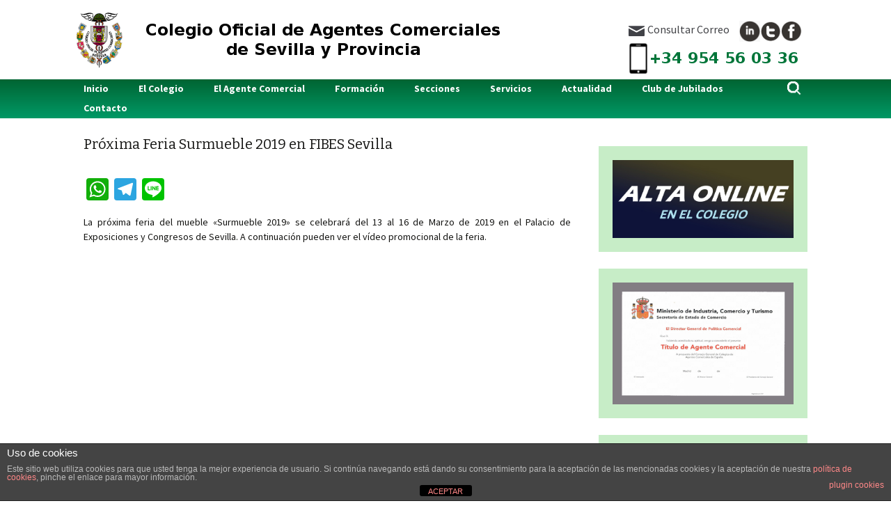

--- FILE ---
content_type: text/html; charset=UTF-8
request_url: https://www.colegiodeagentescomerciales.es/sevilla-surmueble-2019/
body_size: 19568
content:
<!DOCTYPE html>
<!--[if IE 7]>
<html class="ie ie7" lang="es">
<![endif]-->
<!--[if IE 8]>
<html class="ie ie8" lang="es">
<![endif]-->
<!--[if !(IE 7) | !(IE 8)  ]><!-->
<html lang="es">
<!--<![endif]-->
<head>
	<meta charset="UTF-8">
	<meta name="viewport" content="width=device-width">
	<title>Próxima Feria Surmueble 2019 en FIBES Sevilla - Colegio Oficial de Agentes Comerciales de Sevilla</title>
	<link rel="profile" href="http://gmpg.org/xfn/11">
	<link rel="pingback" href="https://www.colegiodeagentescomerciales.es/xmlrpc.php">
	<!--[if lt IE 9]>
	<script src="https://www.colegiodeagentescomerciales.es/wp-content/themes/colegiodeagentescomerciales/js/html5.js"></script>
	<![endif]-->
	<meta name='robots' content='index, follow, max-image-preview:large, max-snippet:-1, max-video-preview:-1' />
	<style>img:is([sizes="auto" i], [sizes^="auto," i]) { contain-intrinsic-size: 3000px 1500px }</style>
	
	<!-- This site is optimized with the Yoast SEO plugin v26.4 - https://yoast.com/wordpress/plugins/seo/ -->
	<link rel="canonical" href="https://www.colegiodeagentescomerciales.es/sevilla-surmueble-2019/" />
	<meta property="og:locale" content="es_ES" />
	<meta property="og:type" content="article" />
	<meta property="og:title" content="Próxima Feria Surmueble 2019 en FIBES Sevilla - Colegio Oficial de Agentes Comerciales de Sevilla" />
	<meta property="og:description" content="La próxima feria del mueble «Surmueble 2019» se celebrará del 13 al 16 de Marzo de 2019 en el Palacio de Exposiciones y Congresos de Sevilla. A continuación pueden ver el vídeo promocional de la feria. . . ." />
	<meta property="og:url" content="https://www.colegiodeagentescomerciales.es/sevilla-surmueble-2019/" />
	<meta property="og:site_name" content="Colegio Oficial de Agentes Comerciales de Sevilla" />
	<meta property="article:published_time" content="2018-12-08T00:48:35+00:00" />
	<meta property="article:modified_time" content="2018-12-08T01:08:17+00:00" />
	<meta name="author" content="Fede Sanchez" />
	<meta name="twitter:label1" content="Escrito por" />
	<meta name="twitter:data1" content="Fede Sanchez" />
	<script type="application/ld+json" class="yoast-schema-graph">{"@context":"https://schema.org","@graph":[{"@type":"WebPage","@id":"https://www.colegiodeagentescomerciales.es/sevilla-surmueble-2019/","url":"https://www.colegiodeagentescomerciales.es/sevilla-surmueble-2019/","name":"Próxima Feria Surmueble 2019 en FIBES Sevilla - Colegio Oficial de Agentes Comerciales de Sevilla","isPartOf":{"@id":"https://www.colegiodeagentescomerciales.es/#website"},"datePublished":"2018-12-08T00:48:35+00:00","dateModified":"2018-12-08T01:08:17+00:00","author":{"@id":"https://www.colegiodeagentescomerciales.es/#/schema/person/a3ea35028f7325fccd1437af4f9cc0cd"},"breadcrumb":{"@id":"https://www.colegiodeagentescomerciales.es/sevilla-surmueble-2019/#breadcrumb"},"inLanguage":"es","potentialAction":[{"@type":"ReadAction","target":["https://www.colegiodeagentescomerciales.es/sevilla-surmueble-2019/"]}]},{"@type":"BreadcrumbList","@id":"https://www.colegiodeagentescomerciales.es/sevilla-surmueble-2019/#breadcrumb","itemListElement":[{"@type":"ListItem","position":1,"name":"Home","item":"https://www.colegiodeagentescomerciales.es/"},{"@type":"ListItem","position":2,"name":"Próxima Feria Surmueble 2019 en FIBES Sevilla"}]},{"@type":"WebSite","@id":"https://www.colegiodeagentescomerciales.es/#website","url":"https://www.colegiodeagentescomerciales.es/","name":"Colegio Oficial de Agentes Comerciales de Sevilla","description":"","potentialAction":[{"@type":"SearchAction","target":{"@type":"EntryPoint","urlTemplate":"https://www.colegiodeagentescomerciales.es/?s={search_term_string}"},"query-input":{"@type":"PropertyValueSpecification","valueRequired":true,"valueName":"search_term_string"}}],"inLanguage":"es"},{"@type":"Person","@id":"https://www.colegiodeagentescomerciales.es/#/schema/person/a3ea35028f7325fccd1437af4f9cc0cd","name":"Fede Sanchez","url":"https://www.colegiodeagentescomerciales.es/author/fedesan/"}]}</script>
	<!-- / Yoast SEO plugin. -->


<link rel='dns-prefetch' href='//static.addtoany.com' />
<link rel='dns-prefetch' href='//www.colegiodeagentescomerciales.es' />
<link rel='dns-prefetch' href='//fonts.googleapis.com' />
<link rel="alternate" type="application/rss+xml" title="Colegio Oficial de Agentes Comerciales de Sevilla &raquo; Feed" href="https://www.colegiodeagentescomerciales.es/feed/" />
<link rel="alternate" type="application/rss+xml" title="Colegio Oficial de Agentes Comerciales de Sevilla &raquo; Feed de los comentarios" href="https://www.colegiodeagentescomerciales.es/comments/feed/" />
<script type="text/javascript">
/* <![CDATA[ */
window._wpemojiSettings = {"baseUrl":"https:\/\/s.w.org\/images\/core\/emoji\/16.0.1\/72x72\/","ext":".png","svgUrl":"https:\/\/s.w.org\/images\/core\/emoji\/16.0.1\/svg\/","svgExt":".svg","source":{"concatemoji":"https:\/\/www.colegiodeagentescomerciales.es\/wp-includes\/js\/wp-emoji-release.min.js?ver=6.8.3"}};
/*! This file is auto-generated */
!function(s,n){var o,i,e;function c(e){try{var t={supportTests:e,timestamp:(new Date).valueOf()};sessionStorage.setItem(o,JSON.stringify(t))}catch(e){}}function p(e,t,n){e.clearRect(0,0,e.canvas.width,e.canvas.height),e.fillText(t,0,0);var t=new Uint32Array(e.getImageData(0,0,e.canvas.width,e.canvas.height).data),a=(e.clearRect(0,0,e.canvas.width,e.canvas.height),e.fillText(n,0,0),new Uint32Array(e.getImageData(0,0,e.canvas.width,e.canvas.height).data));return t.every(function(e,t){return e===a[t]})}function u(e,t){e.clearRect(0,0,e.canvas.width,e.canvas.height),e.fillText(t,0,0);for(var n=e.getImageData(16,16,1,1),a=0;a<n.data.length;a++)if(0!==n.data[a])return!1;return!0}function f(e,t,n,a){switch(t){case"flag":return n(e,"\ud83c\udff3\ufe0f\u200d\u26a7\ufe0f","\ud83c\udff3\ufe0f\u200b\u26a7\ufe0f")?!1:!n(e,"\ud83c\udde8\ud83c\uddf6","\ud83c\udde8\u200b\ud83c\uddf6")&&!n(e,"\ud83c\udff4\udb40\udc67\udb40\udc62\udb40\udc65\udb40\udc6e\udb40\udc67\udb40\udc7f","\ud83c\udff4\u200b\udb40\udc67\u200b\udb40\udc62\u200b\udb40\udc65\u200b\udb40\udc6e\u200b\udb40\udc67\u200b\udb40\udc7f");case"emoji":return!a(e,"\ud83e\udedf")}return!1}function g(e,t,n,a){var r="undefined"!=typeof WorkerGlobalScope&&self instanceof WorkerGlobalScope?new OffscreenCanvas(300,150):s.createElement("canvas"),o=r.getContext("2d",{willReadFrequently:!0}),i=(o.textBaseline="top",o.font="600 32px Arial",{});return e.forEach(function(e){i[e]=t(o,e,n,a)}),i}function t(e){var t=s.createElement("script");t.src=e,t.defer=!0,s.head.appendChild(t)}"undefined"!=typeof Promise&&(o="wpEmojiSettingsSupports",i=["flag","emoji"],n.supports={everything:!0,everythingExceptFlag:!0},e=new Promise(function(e){s.addEventListener("DOMContentLoaded",e,{once:!0})}),new Promise(function(t){var n=function(){try{var e=JSON.parse(sessionStorage.getItem(o));if("object"==typeof e&&"number"==typeof e.timestamp&&(new Date).valueOf()<e.timestamp+604800&&"object"==typeof e.supportTests)return e.supportTests}catch(e){}return null}();if(!n){if("undefined"!=typeof Worker&&"undefined"!=typeof OffscreenCanvas&&"undefined"!=typeof URL&&URL.createObjectURL&&"undefined"!=typeof Blob)try{var e="postMessage("+g.toString()+"("+[JSON.stringify(i),f.toString(),p.toString(),u.toString()].join(",")+"));",a=new Blob([e],{type:"text/javascript"}),r=new Worker(URL.createObjectURL(a),{name:"wpTestEmojiSupports"});return void(r.onmessage=function(e){c(n=e.data),r.terminate(),t(n)})}catch(e){}c(n=g(i,f,p,u))}t(n)}).then(function(e){for(var t in e)n.supports[t]=e[t],n.supports.everything=n.supports.everything&&n.supports[t],"flag"!==t&&(n.supports.everythingExceptFlag=n.supports.everythingExceptFlag&&n.supports[t]);n.supports.everythingExceptFlag=n.supports.everythingExceptFlag&&!n.supports.flag,n.DOMReady=!1,n.readyCallback=function(){n.DOMReady=!0}}).then(function(){return e}).then(function(){var e;n.supports.everything||(n.readyCallback(),(e=n.source||{}).concatemoji?t(e.concatemoji):e.wpemoji&&e.twemoji&&(t(e.twemoji),t(e.wpemoji)))}))}((window,document),window._wpemojiSettings);
/* ]]> */
</script>
<style id='wp-emoji-styles-inline-css' type='text/css'>

	img.wp-smiley, img.emoji {
		display: inline !important;
		border: none !important;
		box-shadow: none !important;
		height: 1em !important;
		width: 1em !important;
		margin: 0 0.07em !important;
		vertical-align: -0.1em !important;
		background: none !important;
		padding: 0 !important;
	}
</style>
<link rel='stylesheet' id='wp-block-library-css' href='https://www.colegiodeagentescomerciales.es/wp-includes/css/dist/block-library/style.min.css?ver=6.8.3' type='text/css' media='all' />
<style id='classic-theme-styles-inline-css' type='text/css'>
/*! This file is auto-generated */
.wp-block-button__link{color:#fff;background-color:#32373c;border-radius:9999px;box-shadow:none;text-decoration:none;padding:calc(.667em + 2px) calc(1.333em + 2px);font-size:1.125em}.wp-block-file__button{background:#32373c;color:#fff;text-decoration:none}
</style>
<style id='global-styles-inline-css' type='text/css'>
:root{--wp--preset--aspect-ratio--square: 1;--wp--preset--aspect-ratio--4-3: 4/3;--wp--preset--aspect-ratio--3-4: 3/4;--wp--preset--aspect-ratio--3-2: 3/2;--wp--preset--aspect-ratio--2-3: 2/3;--wp--preset--aspect-ratio--16-9: 16/9;--wp--preset--aspect-ratio--9-16: 9/16;--wp--preset--color--black: #000000;--wp--preset--color--cyan-bluish-gray: #abb8c3;--wp--preset--color--white: #ffffff;--wp--preset--color--pale-pink: #f78da7;--wp--preset--color--vivid-red: #cf2e2e;--wp--preset--color--luminous-vivid-orange: #ff6900;--wp--preset--color--luminous-vivid-amber: #fcb900;--wp--preset--color--light-green-cyan: #7bdcb5;--wp--preset--color--vivid-green-cyan: #00d084;--wp--preset--color--pale-cyan-blue: #8ed1fc;--wp--preset--color--vivid-cyan-blue: #0693e3;--wp--preset--color--vivid-purple: #9b51e0;--wp--preset--gradient--vivid-cyan-blue-to-vivid-purple: linear-gradient(135deg,rgba(6,147,227,1) 0%,rgb(155,81,224) 100%);--wp--preset--gradient--light-green-cyan-to-vivid-green-cyan: linear-gradient(135deg,rgb(122,220,180) 0%,rgb(0,208,130) 100%);--wp--preset--gradient--luminous-vivid-amber-to-luminous-vivid-orange: linear-gradient(135deg,rgba(252,185,0,1) 0%,rgba(255,105,0,1) 100%);--wp--preset--gradient--luminous-vivid-orange-to-vivid-red: linear-gradient(135deg,rgba(255,105,0,1) 0%,rgb(207,46,46) 100%);--wp--preset--gradient--very-light-gray-to-cyan-bluish-gray: linear-gradient(135deg,rgb(238,238,238) 0%,rgb(169,184,195) 100%);--wp--preset--gradient--cool-to-warm-spectrum: linear-gradient(135deg,rgb(74,234,220) 0%,rgb(151,120,209) 20%,rgb(207,42,186) 40%,rgb(238,44,130) 60%,rgb(251,105,98) 80%,rgb(254,248,76) 100%);--wp--preset--gradient--blush-light-purple: linear-gradient(135deg,rgb(255,206,236) 0%,rgb(152,150,240) 100%);--wp--preset--gradient--blush-bordeaux: linear-gradient(135deg,rgb(254,205,165) 0%,rgb(254,45,45) 50%,rgb(107,0,62) 100%);--wp--preset--gradient--luminous-dusk: linear-gradient(135deg,rgb(255,203,112) 0%,rgb(199,81,192) 50%,rgb(65,88,208) 100%);--wp--preset--gradient--pale-ocean: linear-gradient(135deg,rgb(255,245,203) 0%,rgb(182,227,212) 50%,rgb(51,167,181) 100%);--wp--preset--gradient--electric-grass: linear-gradient(135deg,rgb(202,248,128) 0%,rgb(113,206,126) 100%);--wp--preset--gradient--midnight: linear-gradient(135deg,rgb(2,3,129) 0%,rgb(40,116,252) 100%);--wp--preset--font-size--small: 13px;--wp--preset--font-size--medium: 20px;--wp--preset--font-size--large: 36px;--wp--preset--font-size--x-large: 42px;--wp--preset--spacing--20: 0.44rem;--wp--preset--spacing--30: 0.67rem;--wp--preset--spacing--40: 1rem;--wp--preset--spacing--50: 1.5rem;--wp--preset--spacing--60: 2.25rem;--wp--preset--spacing--70: 3.38rem;--wp--preset--spacing--80: 5.06rem;--wp--preset--shadow--natural: 6px 6px 9px rgba(0, 0, 0, 0.2);--wp--preset--shadow--deep: 12px 12px 50px rgba(0, 0, 0, 0.4);--wp--preset--shadow--sharp: 6px 6px 0px rgba(0, 0, 0, 0.2);--wp--preset--shadow--outlined: 6px 6px 0px -3px rgba(255, 255, 255, 1), 6px 6px rgba(0, 0, 0, 1);--wp--preset--shadow--crisp: 6px 6px 0px rgba(0, 0, 0, 1);}:where(.is-layout-flex){gap: 0.5em;}:where(.is-layout-grid){gap: 0.5em;}body .is-layout-flex{display: flex;}.is-layout-flex{flex-wrap: wrap;align-items: center;}.is-layout-flex > :is(*, div){margin: 0;}body .is-layout-grid{display: grid;}.is-layout-grid > :is(*, div){margin: 0;}:where(.wp-block-columns.is-layout-flex){gap: 2em;}:where(.wp-block-columns.is-layout-grid){gap: 2em;}:where(.wp-block-post-template.is-layout-flex){gap: 1.25em;}:where(.wp-block-post-template.is-layout-grid){gap: 1.25em;}.has-black-color{color: var(--wp--preset--color--black) !important;}.has-cyan-bluish-gray-color{color: var(--wp--preset--color--cyan-bluish-gray) !important;}.has-white-color{color: var(--wp--preset--color--white) !important;}.has-pale-pink-color{color: var(--wp--preset--color--pale-pink) !important;}.has-vivid-red-color{color: var(--wp--preset--color--vivid-red) !important;}.has-luminous-vivid-orange-color{color: var(--wp--preset--color--luminous-vivid-orange) !important;}.has-luminous-vivid-amber-color{color: var(--wp--preset--color--luminous-vivid-amber) !important;}.has-light-green-cyan-color{color: var(--wp--preset--color--light-green-cyan) !important;}.has-vivid-green-cyan-color{color: var(--wp--preset--color--vivid-green-cyan) !important;}.has-pale-cyan-blue-color{color: var(--wp--preset--color--pale-cyan-blue) !important;}.has-vivid-cyan-blue-color{color: var(--wp--preset--color--vivid-cyan-blue) !important;}.has-vivid-purple-color{color: var(--wp--preset--color--vivid-purple) !important;}.has-black-background-color{background-color: var(--wp--preset--color--black) !important;}.has-cyan-bluish-gray-background-color{background-color: var(--wp--preset--color--cyan-bluish-gray) !important;}.has-white-background-color{background-color: var(--wp--preset--color--white) !important;}.has-pale-pink-background-color{background-color: var(--wp--preset--color--pale-pink) !important;}.has-vivid-red-background-color{background-color: var(--wp--preset--color--vivid-red) !important;}.has-luminous-vivid-orange-background-color{background-color: var(--wp--preset--color--luminous-vivid-orange) !important;}.has-luminous-vivid-amber-background-color{background-color: var(--wp--preset--color--luminous-vivid-amber) !important;}.has-light-green-cyan-background-color{background-color: var(--wp--preset--color--light-green-cyan) !important;}.has-vivid-green-cyan-background-color{background-color: var(--wp--preset--color--vivid-green-cyan) !important;}.has-pale-cyan-blue-background-color{background-color: var(--wp--preset--color--pale-cyan-blue) !important;}.has-vivid-cyan-blue-background-color{background-color: var(--wp--preset--color--vivid-cyan-blue) !important;}.has-vivid-purple-background-color{background-color: var(--wp--preset--color--vivid-purple) !important;}.has-black-border-color{border-color: var(--wp--preset--color--black) !important;}.has-cyan-bluish-gray-border-color{border-color: var(--wp--preset--color--cyan-bluish-gray) !important;}.has-white-border-color{border-color: var(--wp--preset--color--white) !important;}.has-pale-pink-border-color{border-color: var(--wp--preset--color--pale-pink) !important;}.has-vivid-red-border-color{border-color: var(--wp--preset--color--vivid-red) !important;}.has-luminous-vivid-orange-border-color{border-color: var(--wp--preset--color--luminous-vivid-orange) !important;}.has-luminous-vivid-amber-border-color{border-color: var(--wp--preset--color--luminous-vivid-amber) !important;}.has-light-green-cyan-border-color{border-color: var(--wp--preset--color--light-green-cyan) !important;}.has-vivid-green-cyan-border-color{border-color: var(--wp--preset--color--vivid-green-cyan) !important;}.has-pale-cyan-blue-border-color{border-color: var(--wp--preset--color--pale-cyan-blue) !important;}.has-vivid-cyan-blue-border-color{border-color: var(--wp--preset--color--vivid-cyan-blue) !important;}.has-vivid-purple-border-color{border-color: var(--wp--preset--color--vivid-purple) !important;}.has-vivid-cyan-blue-to-vivid-purple-gradient-background{background: var(--wp--preset--gradient--vivid-cyan-blue-to-vivid-purple) !important;}.has-light-green-cyan-to-vivid-green-cyan-gradient-background{background: var(--wp--preset--gradient--light-green-cyan-to-vivid-green-cyan) !important;}.has-luminous-vivid-amber-to-luminous-vivid-orange-gradient-background{background: var(--wp--preset--gradient--luminous-vivid-amber-to-luminous-vivid-orange) !important;}.has-luminous-vivid-orange-to-vivid-red-gradient-background{background: var(--wp--preset--gradient--luminous-vivid-orange-to-vivid-red) !important;}.has-very-light-gray-to-cyan-bluish-gray-gradient-background{background: var(--wp--preset--gradient--very-light-gray-to-cyan-bluish-gray) !important;}.has-cool-to-warm-spectrum-gradient-background{background: var(--wp--preset--gradient--cool-to-warm-spectrum) !important;}.has-blush-light-purple-gradient-background{background: var(--wp--preset--gradient--blush-light-purple) !important;}.has-blush-bordeaux-gradient-background{background: var(--wp--preset--gradient--blush-bordeaux) !important;}.has-luminous-dusk-gradient-background{background: var(--wp--preset--gradient--luminous-dusk) !important;}.has-pale-ocean-gradient-background{background: var(--wp--preset--gradient--pale-ocean) !important;}.has-electric-grass-gradient-background{background: var(--wp--preset--gradient--electric-grass) !important;}.has-midnight-gradient-background{background: var(--wp--preset--gradient--midnight) !important;}.has-small-font-size{font-size: var(--wp--preset--font-size--small) !important;}.has-medium-font-size{font-size: var(--wp--preset--font-size--medium) !important;}.has-large-font-size{font-size: var(--wp--preset--font-size--large) !important;}.has-x-large-font-size{font-size: var(--wp--preset--font-size--x-large) !important;}
:where(.wp-block-post-template.is-layout-flex){gap: 1.25em;}:where(.wp-block-post-template.is-layout-grid){gap: 1.25em;}
:where(.wp-block-columns.is-layout-flex){gap: 2em;}:where(.wp-block-columns.is-layout-grid){gap: 2em;}
:root :where(.wp-block-pullquote){font-size: 1.5em;line-height: 1.6;}
</style>
<link rel='stylesheet' id='front-estilos-css' href='https://www.colegiodeagentescomerciales.es/wp-content/plugins/asesor-cookies-para-la-ley-en-espana/html/front/estilos.css?ver=6.8.3' type='text/css' media='all' />
<link rel='stylesheet' id='contact-form-7-css' href='https://www.colegiodeagentescomerciales.es/wp-content/plugins/contact-form-7/includes/css/styles.css?ver=6.1.4' type='text/css' media='all' />
<link rel='stylesheet' id='finalTilesGallery_stylesheet-css' href='https://www.colegiodeagentescomerciales.es/wp-content/plugins/final-tiles-grid-gallery-lite/scripts/ftg.css?ver=3.6.9' type='text/css' media='all' />
<link rel='stylesheet' id='fontawesome_stylesheet-css' href='https://www.colegiodeagentescomerciales.es/wp-content/plugins/final-tiles-grid-gallery-lite/fonts/font-awesome/css/font-awesome.min.css?ver=6.8.3' type='text/css' media='all' />
<link rel='stylesheet' id='thickbox.css-css' href='https://www.colegiodeagentescomerciales.es/wp-includes/js/thickbox/thickbox.css?ver=1.0' type='text/css' media='all' />
<link rel='stylesheet' id='dashicons-css' href='https://www.colegiodeagentescomerciales.es/wp-includes/css/dashicons.min.css?ver=6.8.3' type='text/css' media='all' />
<link rel='stylesheet' id='thickbox-css' href='https://www.colegiodeagentescomerciales.es/wp-includes/js/thickbox/thickbox.css?ver=6.8.3' type='text/css' media='all' />
<link rel='stylesheet' id='colegiodeagentescomerciales-fonts-css' href='//fonts.googleapis.com/css?family=Source+Sans+Pro%3A300%2C400%2C700%2C300italic%2C400italic%2C700italic%7CBitter%3A400%2C700&#038;subset=latin%2Clatin-ext' type='text/css' media='all' />
<link rel='stylesheet' id='genericons-css' href='https://www.colegiodeagentescomerciales.es/wp-content/themes/colegiodeagentescomerciales/fonts/genericons.css?ver=2.09' type='text/css' media='all' />
<link rel='stylesheet' id='colegiodeagentescomerciales-style-css' href='https://www.colegiodeagentescomerciales.es/wp-content/themes/colegiodeagentescomerciales/style.css?ver=2013-07-18' type='text/css' media='all' />
<!--[if lt IE 9]>
<link rel='stylesheet' id='colegiodeagentescomerciales-ie-css' href='https://www.colegiodeagentescomerciales.es/wp-content/themes/colegiodeagentescomerciales/css/ie.css?ver=2013-07-18' type='text/css' media='all' />
<![endif]-->
<link rel='stylesheet' id='upw_theme_standard-css' href='https://www.colegiodeagentescomerciales.es/wp-content/plugins/ultimate-posts-widget/css/upw-theme-standard.min.css?ver=6.8.3' type='text/css' media='all' />
<link rel='stylesheet' id='addtoany-css' href='https://www.colegiodeagentescomerciales.es/wp-content/plugins/add-to-any/addtoany.min.css?ver=1.16' type='text/css' media='all' />
<script type="text/javascript" id="addtoany-core-js-before">
/* <![CDATA[ */
window.a2a_config=window.a2a_config||{};a2a_config.callbacks=[];a2a_config.overlays=[];a2a_config.templates={};a2a_localize = {
	Share: "Compartir",
	Save: "Guardar",
	Subscribe: "Suscribir",
	Email: "Correo electrónico",
	Bookmark: "Marcador",
	ShowAll: "Mostrar todo",
	ShowLess: "Mostrar menos",
	FindServices: "Encontrar servicio(s)",
	FindAnyServiceToAddTo: "Encuentra al instante cualquier servicio para añadir a",
	PoweredBy: "Funciona con",
	ShareViaEmail: "Compartir por correo electrónico",
	SubscribeViaEmail: "Suscribirse a través de correo electrónico",
	BookmarkInYourBrowser: "Añadir a marcadores de tu navegador",
	BookmarkInstructions: "Presiona «Ctrl+D» o «\u2318+D» para añadir esta página a marcadores",
	AddToYourFavorites: "Añadir a tus favoritos",
	SendFromWebOrProgram: "Enviar desde cualquier dirección o programa de correo electrónico ",
	EmailProgram: "Programa de correo electrónico",
	More: "Más&#8230;",
	ThanksForSharing: "¡Gracias por compartir!",
	ThanksForFollowing: "¡Gracias por seguirnos!"
};
/* ]]> */
</script>
<script type="text/javascript" defer src="https://static.addtoany.com/menu/page.js" id="addtoany-core-js"></script>
<script type="text/javascript" src="https://www.colegiodeagentescomerciales.es/wp-includes/js/jquery/jquery.min.js?ver=3.7.1" id="jquery-core-js"></script>
<script type="text/javascript" src="https://www.colegiodeagentescomerciales.es/wp-includes/js/jquery/jquery-migrate.min.js?ver=3.4.1" id="jquery-migrate-js"></script>
<script type="text/javascript" defer src="https://www.colegiodeagentescomerciales.es/wp-content/plugins/add-to-any/addtoany.min.js?ver=1.1" id="addtoany-jquery-js"></script>
<script type="text/javascript" id="front-principal-js-extra">
/* <![CDATA[ */
var cdp_cookies_info = {"url_plugin":"https:\/\/www.colegiodeagentescomerciales.es\/wp-content\/plugins\/asesor-cookies-para-la-ley-en-espana\/plugin.php","url_admin_ajax":"https:\/\/www.colegiodeagentescomerciales.es\/wp-admin\/admin-ajax.php"};
/* ]]> */
</script>
<script type="text/javascript" src="https://www.colegiodeagentescomerciales.es/wp-content/plugins/asesor-cookies-para-la-ley-en-espana/html/front/principal.js?ver=6.8.3" id="front-principal-js"></script>
<script type="text/javascript" src="https://www.colegiodeagentescomerciales.es/wp-content/plugins/spider-event-calendar/elements/calendar.js?ver=1.5.65" id="Calendar-js"></script>
<script type="text/javascript" src="https://www.colegiodeagentescomerciales.es/wp-content/plugins/spider-event-calendar/elements/calendar-setup.js?ver=1.5.65" id="calendar-setup-js"></script>
<script type="text/javascript" src="https://www.colegiodeagentescomerciales.es/wp-content/plugins/spider-event-calendar/elements/calendar_function.js?ver=1.5.65" id="calendar_function-js"></script>
<link rel="https://api.w.org/" href="https://www.colegiodeagentescomerciales.es/wp-json/" /><link rel="alternate" title="JSON" type="application/json" href="https://www.colegiodeagentescomerciales.es/wp-json/wp/v2/posts/5049" /><link rel="EditURI" type="application/rsd+xml" title="RSD" href="https://www.colegiodeagentescomerciales.es/xmlrpc.php?rsd" />
<meta name="generator" content="WordPress 6.8.3" />
<link rel='shortlink' href='https://www.colegiodeagentescomerciales.es/?p=5049' />
<link rel="alternate" title="oEmbed (JSON)" type="application/json+oembed" href="https://www.colegiodeagentescomerciales.es/wp-json/oembed/1.0/embed?url=https%3A%2F%2Fwww.colegiodeagentescomerciales.es%2Fsevilla-surmueble-2019%2F" />
<link rel="alternate" title="oEmbed (XML)" type="text/xml+oembed" href="https://www.colegiodeagentescomerciales.es/wp-json/oembed/1.0/embed?url=https%3A%2F%2Fwww.colegiodeagentescomerciales.es%2Fsevilla-surmueble-2019%2F&#038;format=xml" />
  <script>
    var xx_cal_xx = '&';
  </script>
  <link rel="apple-touch-icon" sizes="180x180" href="/wp-content/uploads/fbrfg/apple-touch-icon.png">
<link rel="icon" type="image/png" sizes="32x32" href="/wp-content/uploads/fbrfg/favicon-32x32.png">
<link rel="icon" type="image/png" sizes="16x16" href="/wp-content/uploads/fbrfg/favicon-16x16.png">
<link rel="manifest" href="/wp-content/uploads/fbrfg/site.webmanifest">
<link rel="mask-icon" href="/wp-content/uploads/fbrfg/safari-pinned-tab.svg" color="#5bbad5">
<link rel="shortcut icon" href="/wp-content/uploads/fbrfg/favicon.ico">
<meta name="msapplication-TileColor" content="#da532c">
<meta name="msapplication-config" content="/wp-content/uploads/fbrfg/browserconfig.xml">
<meta name="theme-color" content="#ffffff">	<style type="text/css" id="colegiodeagentescomerciales-header-css">
			.site-title,
		.site-description {
			position: absolute;
			clip: rect(1px 1px 1px 1px); /* IE7 */
			clip: rect(1px, 1px, 1px, 1px);
		}
			.site-header .home-link {
			min-height: 0;
		}
		</style>
	<style id="sccss"></style>		
				<script type="text/javascript">

				  var _gaq = _gaq || [];
				  _gaq.push(['_setAccount', 'UA-55245634-1']);
				  _gaq.push(['_trackPageview']);

				  (function() {
					var ga = document.createElement('script'); ga.type = 'text/javascript'; ga.async = true;
					ga.src = ('https:' == document.location.protocol ? 'https://ssl' : 'http://www') + '.google-analytics.com/ga.js';
					var s = document.getElementsByTagName('script')[0]; s.parentNode.insertBefore(ga, s);
				  })();

				</script>
</head>

<body class="wp-singular post-template-default single single-post postid-5049 single-format-standard wp-theme-colegiodeagentescomerciales do-etfw sidebar no-avatars">
<script>
  (function(i,s,o,g,r,a,m){i['GoogleAnalyticsObject']=r;i[r]=i[r]||function(){
  (i[r].q=i[r].q||[]).push(arguments)},i[r].l=1*new Date();a=s.createElement(o),
  m=s.getElementsByTagName(o)[0];a.async=1;a.src=g;m.parentNode.insertBefore(a,m)
  })(window,document,'script','//www.google-analytics.com/analytics.js','ga');

  ga('create', 'UA-55245634-1', 'auto');
  ga('send', 'pageview');

</script>
	<div id="page" class="hfeed site">
		<header id="masthead" class="site-header" role="banner">
		<!--	<a class="home-link" href="" title="" rel="home">
				<h1 class="site-title"></h1>
				<h2 class="site-description"></h2>
			</a>	-->
			<div id = "cabecera">
				<a style = "height: 140px;" href = "http://www.colegiodeagentescomerciales.es"><img id = "logo" src = "http://www.colegiodeagentescomerciales.es/wp-content/uploads/2014/05/logo.png"></a>
				<a style = "height: 140px;" href = "http://www.colegiodeagentescomerciales.es"><img id = "logoPeq" src = "http://www.colegiodeagentescomerciales.es/wp-content/uploads/2014/02/logo.gif"></a>
				
				<div id = "derecha">
					<div id = "derecha-social">
						<div id = "imagenredessociales" ><a target="_blank" href = "https://www.facebook.com/pages/Colegio-Agentes-Comerciales-de-Sevilla/259041610915814?fref=ts"><img src = "http://www.colegiodeagentescomerciales.es/wp-content/uploads/2014/03/facebook.png"></a></div>
						<div id = "imagenredessociales" ><a target="_blank" href = "https://twitter.com/coacsevilla"><img src = "http://www.colegiodeagentescomerciales.es/wp-content/uploads/2014/03/twitter.png"></div>
						<div id = "imagenredessociales" ><a target="_blank" href = "https://www.linkedin.com/company/coacsevilla"><img src = "http://www.colegiodeagentescomerciales.es/wp-content/uploads/2015/09/linkedin.png"></div>
						<a style = "color: #414246;" target="_blank" href = "https://webmail.1and1.es"><img src = "http://www.colegiodeagentescomerciales.es/wp-content/uploads/2014/03/correo.png"> Consultar Correo</a>
					</div>
					<div id = "imagenDerechaCabecera" ><img src = "http://www.colegiodeagentescomerciales.es/wp-content/uploads/2014/03/telefono.png"></div>
				</div>
				<div id = "imagenDerechaCabeceraMovil" >
					<a href="tel:+34954560336"><img src = "http://www.colegiodeagentescomerciales.es/wp-content/uploads/2014/04/mini-telefono.png"></a>
				<!--	<a style = "color: #414246;" target="_blank" href = "https://webmail.1and1.es/Webmail_Login;jsessionid=3CD3503F05B5D4C2E76C408C7120098C.TCpfix315a"><img src = "http://www.colegiodeagentescomerciales.es/wp-content/uploads/2014/03/correo.png"></a>	-->
				</div>
			</div>

			<div id="navbar" class="navbar">
				<nav id="site-navigation" class="navigation main-navigation" role="navigation">
					<h3 class="menu-toggle">Menu</h3>
					<a class="screen-reader-text skip-link" href="#content" title="Skip to content">Skip to content</a>
					<div class="menu-menu-principal-container"><ul id="menu-menu-principal" class="nav-menu"><li id="menu-item-667" class="menu-item menu-item-type-custom menu-item-object-custom menu-item-home menu-item-667"><a href="http://www.colegiodeagentescomerciales.es/">Inicio</a></li>
<li id="menu-item-1057" class="menu-item menu-item-type-post_type menu-item-object-page menu-item-has-children menu-item-1057"><a href="https://www.colegiodeagentescomerciales.es/el-colegio/">El Colegio</a>
<ul class="sub-menu">
	<li id="menu-item-1084" class="menu-item menu-item-type-post_type menu-item-object-page menu-item-1084"><a href="https://www.colegiodeagentescomerciales.es/el-colegio/presentacion-por-el-presidente/">Presentación por el Presidente</a></li>
	<li id="menu-item-1083" class="menu-item menu-item-type-post_type menu-item-object-page menu-item-1083"><a href="https://www.colegiodeagentescomerciales.es/el-colegio/la-sede/">La Sede</a></li>
	<li id="menu-item-1081" class="menu-item menu-item-type-post_type menu-item-object-page menu-item-has-children menu-item-1081"><a href="https://www.colegiodeagentescomerciales.es/el-colegio/historia/">Historia</a>
	<ul class="sub-menu">
		<li id="menu-item-4254" class="menu-item menu-item-type-post_type menu-item-object-page menu-item-4254"><a href="https://www.colegiodeagentescomerciales.es/galeria-de-presidentes2/">Galería de Presidentes.</a></li>
	</ul>
</li>
	<li id="menu-item-1082" class="menu-item menu-item-type-post_type menu-item-object-page menu-item-1082"><a href="https://www.colegiodeagentescomerciales.es/el-colegio/junta-de-gobierno/">Junta de Gobierno</a></li>
	<li id="menu-item-1079" class="menu-item menu-item-type-post_type menu-item-object-page menu-item-1079"><a href="https://www.colegiodeagentescomerciales.es/el-colegio/codigo-deontologico/">Código Deontológico</a></li>
	<li id="menu-item-1080" class="menu-item menu-item-type-post_type menu-item-object-page menu-item-1080"><a href="https://www.colegiodeagentescomerciales.es/el-colegio/estatutos-generales/">Estatutos Generales</a></li>
</ul>
</li>
<li id="menu-item-1060" class="menu-item menu-item-type-post_type menu-item-object-page menu-item-has-children menu-item-1060"><a href="https://www.colegiodeagentescomerciales.es/el-agente-comercial/">El Agente Comercial</a>
<ul class="sub-menu">
	<li id="menu-item-1073" class="menu-item menu-item-type-post_type menu-item-object-page menu-item-1073"><a href="https://www.colegiodeagentescomerciales.es/el-agente-comercial/funciones-del-agente-comercial/">Funciones del Agente Comercial</a></li>
	<li id="menu-item-1070" class="menu-item menu-item-type-post_type menu-item-object-page menu-item-has-children menu-item-1070"><a href="https://www.colegiodeagentescomerciales.es/el-agente-comercial/como-acceder-a-la-colegiacion/">Cómo Acceder a la Colegiación</a>
	<ul class="sub-menu">
		<li id="menu-item-1072" class="menu-item menu-item-type-post_type menu-item-object-page menu-item-1072"><a href="https://www.colegiodeagentescomerciales.es/el-agente-comercial/como-acceder-a-la-colegiacion/requisitos/">Requisitos</a></li>
		<li id="menu-item-1071" class="menu-item menu-item-type-post_type menu-item-object-page menu-item-1071"><a href="https://www.colegiodeagentescomerciales.es/el-agente-comercial/como-acceder-a-la-colegiacion/altas-para-hijos-de-agentes-comerciales-menores-de-25-anos/">Reducción en la cuota para las altas de hijos de Agentes Comerciales menores de 25 años</a></li>
		<li id="menu-item-2692" class="menu-item menu-item-type-post_type menu-item-object-page menu-item-2692"><a href="https://www.colegiodeagentescomerciales.es/formulario-de-solicitud-para-alta-de-nuevo-colegiado/">Formulario de solicitud para alta de nuevo colegiado</a></li>
	</ul>
</li>
	<li id="menu-item-1074" class="menu-item menu-item-type-post_type menu-item-object-page menu-item-1074"><a href="https://www.colegiodeagentescomerciales.es/el-agente-comercial/solicitud-agente-comercial/">Solicitud Agente Comercial</a></li>
	<li id="menu-item-2245" class="menu-item menu-item-type-custom menu-item-object-custom menu-item-2245"><a href="http://www.colegiodeagentescomerciales.es/agentes-con-web-por-secciones/">Agentes con Web</a></li>
</ul>
</li>
<li id="menu-item-11125" class="menu-item menu-item-type-post_type menu-item-object-page menu-item-has-children menu-item-11125"><a href="https://www.colegiodeagentescomerciales.es/formacion/">Formación</a>
<ul class="sub-menu">
	<li id="menu-item-11139" class="menu-item menu-item-type-post_type menu-item-object-page menu-item-11139"><a href="https://www.colegiodeagentescomerciales.es/curso-para-la-obtencion-del-titulo-oficial-de-agente-comercial/">Curso para la obtención del Título Oficial de Agente Comercial</a></li>
	<li id="menu-item-11159" class="menu-item menu-item-type-post_type menu-item-object-page menu-item-11159"><a href="https://www.colegiodeagentescomerciales.es/formacion-universitaria-postgrados/">Formación Universitaria – Postgrados</a></li>
	<li id="menu-item-11158" class="menu-item menu-item-type-post_type menu-item-object-page menu-item-11158"><a href="https://www.colegiodeagentescomerciales.es/formacion-universitaria-cursos-adaptados-al-certificado-de-profesionalidad/">Formación Universitaria – Cursos adaptados al Certificado de Profesionalidad</a></li>
	<li id="menu-item-11157" class="menu-item menu-item-type-post_type menu-item-object-page menu-item-11157"><a href="https://www.colegiodeagentescomerciales.es/formacion-universitaria-formacion-continua-acreditada-por-la-universidad/">Formación Universitaria – Formación continua acreditada por la Universidad</a></li>
</ul>
</li>
<li id="menu-item-1075" class="menu-item menu-item-type-post_type menu-item-object-page menu-item-has-children menu-item-1075"><a href="https://www.colegiodeagentescomerciales.es/el-colegio/secciones-de-especializados/">Secciones</a>
<ul class="sub-menu">
	<li id="menu-item-1078" class="menu-item menu-item-type-post_type menu-item-object-page menu-item-has-children menu-item-1078"><a href="https://www.colegiodeagentescomerciales.es/el-colegio/secciones-de-especializados/seccion-no-9-tejidos-confeccion-paqueteria-y-merceria/">Sección nº 9 «Tejidos, Confección, Paquetería y Mercería»</a>
	<ul class="sub-menu">
		<li id="menu-item-1481" class="menu-item menu-item-type-post_type menu-item-object-page menu-item-1481"><a href="https://www.colegiodeagentescomerciales.es/el-colegio/secciones-de-especializados/seccion-no-9-tejidos-confeccion-paqueteria-y-merceria/junta-directiva/">Junta Directiva</a></li>
		<li id="menu-item-1470" class="menu-item menu-item-type-post_type menu-item-object-page menu-item-1470"><a href="https://www.colegiodeagentescomerciales.es/el-colegio/secciones-de-especializados/seccion-no-9-tejidos-confeccion-paqueteria-y-merceria/citaciones/">Citaciones</a></li>
		<li id="menu-item-1491" class="menu-item menu-item-type-post_type menu-item-object-page menu-item-1491"><a href="https://www.colegiodeagentescomerciales.es/el-colegio/secciones-de-especializados/seccion-no-9-tejidos-confeccion-paqueteria-y-merceria/informacion-de-la-seccion/">Información de la Sección</a></li>
		<li id="menu-item-10525" class="menu-item menu-item-type-custom menu-item-object-custom menu-item-10525"><a href="https://seccion9.comercialdesevilla.es/">Revista Digital Sección 9</a></li>
		<li id="menu-item-1467" class="menu-item menu-item-type-post_type menu-item-object-page menu-item-1467"><a href="https://www.colegiodeagentescomerciales.es/el-colegio/secciones-de-especializados/seccion-no-9-tejidos-confeccion-paqueteria-y-merceria/sugerencias-para-la-seccion/">Sugerencias para la Sección</a></li>
	</ul>
</li>
	<li id="menu-item-1076" class="menu-item menu-item-type-post_type menu-item-object-page menu-item-has-children menu-item-1076"><a href="https://www.colegiodeagentescomerciales.es/el-colegio/secciones-de-especializados/seccion-no-24-muebles-y-decoracion/">Sección nº 24 «Muebles y Decoración»</a>
	<ul class="sub-menu">
		<li id="menu-item-1484" class="menu-item menu-item-type-post_type menu-item-object-page menu-item-1484"><a href="https://www.colegiodeagentescomerciales.es/el-colegio/secciones-de-especializados/seccion-no-24-muebles-y-decoracion/junta-directiva/">Junta Directiva</a></li>
		<li id="menu-item-1487" class="menu-item menu-item-type-post_type menu-item-object-page menu-item-1487"><a href="https://www.colegiodeagentescomerciales.es/el-colegio/secciones-de-especializados/seccion-no-24-muebles-y-decoracion/citaciones/">Citaciones</a></li>
		<li id="menu-item-1478" class="menu-item menu-item-type-post_type menu-item-object-page menu-item-1478"><a href="https://www.colegiodeagentescomerciales.es/el-colegio/secciones-de-especializados/seccion-no-24-muebles-y-decoracion/informacion-de-la-seccion/">Información de la Sección</a></li>
		<li id="menu-item-1493" class="menu-item menu-item-type-post_type menu-item-object-page menu-item-1493"><a href="https://www.colegiodeagentescomerciales.es/el-colegio/secciones-de-especializados/seccion-no-24-muebles-y-decoracion/sugerencias-para-la-seccion/">Sugerencias para la Sección</a></li>
	</ul>
</li>
	<li id="menu-item-10419" class="menu-item menu-item-type-post_type menu-item-object-page menu-item-10419"><a href="https://www.colegiodeagentescomerciales.es/junta-directiva-seccion-18/">Sección nº 18 «Alimentación, Bebidas y Conservas»</a></li>
</ul>
</li>
<li id="menu-item-1061" class="menu-item menu-item-type-post_type menu-item-object-page menu-item-has-children menu-item-1061"><a href="https://www.colegiodeagentescomerciales.es/servicios-colegiales/">Servicios</a>
<ul class="sub-menu">
	<li id="menu-item-1095" class="menu-item menu-item-type-post_type menu-item-object-page menu-item-1095"><a href="https://www.colegiodeagentescomerciales.es/servicios-colegiales/asesoria-juridica/">Asesoría Jurídica</a></li>
	<li id="menu-item-1093" class="menu-item menu-item-type-post_type menu-item-object-page menu-item-1093"><a href="https://www.colegiodeagentescomerciales.es/servicios-colegiales/asesoria-fiscal/">Asesoría Fiscal</a></li>
	<li id="menu-item-1094" class="menu-item menu-item-type-post_type menu-item-object-page menu-item-1094"><a href="https://www.colegiodeagentescomerciales.es/servicios-colegiales/asesoria-informatica/">Asesoría Informática</a></li>
	<li id="menu-item-10031" class="menu-item menu-item-type-post_type menu-item-object-page menu-item-10031"><a href="https://www.colegiodeagentescomerciales.es/obtencion-del-certificado-digital/">Obtención del Certificado Digital</a></li>
	<li id="menu-item-1096" class="menu-item menu-item-type-post_type menu-item-object-page menu-item-1096"><a href="https://www.colegiodeagentescomerciales.es/servicios-colegiales/biblioteca-y-publicaciones/">Biblioteca y Publicaciones</a></li>
	<li id="menu-item-1098" class="menu-item menu-item-type-post_type menu-item-object-page menu-item-1098"><a href="https://www.colegiodeagentescomerciales.es/servicios-colegiales/ferias-y-congresos/">Ferias y Congresos</a></li>
	<li id="menu-item-1088" class="menu-item menu-item-type-post_type menu-item-object-page menu-item-1088"><a href="https://www.colegiodeagentescomerciales.es/servicios-colegiales/servicio-de-prevision/">Servicio de Previsión</a></li>
	<li id="menu-item-1091" class="menu-item menu-item-type-post_type menu-item-object-page menu-item-1091"><a href="https://www.colegiodeagentescomerciales.es/servicios-colegiales/servicios-sede-social/">Servicios Sede Social</a></li>
	<li id="menu-item-1087" class="menu-item menu-item-type-post_type menu-item-object-page menu-item-1087"><a href="https://www.colegiodeagentescomerciales.es/servicios-colegiales/servicio-de-comunicacion-y-publicidad/">Servicio de Comunicación y Publicidad</a></li>
	<li id="menu-item-1090" class="menu-item menu-item-type-post_type menu-item-object-page menu-item-1090"><a href="https://www.colegiodeagentescomerciales.es/servicios-colegiales/servicios-financieros-y-de-colaboracion/">Servicios Financieros y Convenios de Colaboración</a></li>
	<li id="menu-item-1092" class="menu-item menu-item-type-post_type menu-item-object-page menu-item-has-children menu-item-1092"><a href="https://www.colegiodeagentescomerciales.es/servicios-colegiales/servicios-sociales-y-culturales/">Servicios Sociales y Culturales</a>
	<ul class="sub-menu">
		<li id="menu-item-1100" class="menu-item menu-item-type-post_type menu-item-object-page menu-item-1100"><a href="https://www.colegiodeagentescomerciales.es/servicios-colegiales/servicios-sociales-y-culturales/fiesta-patronal/">Día del Agente Comercial y Fiesta Patronal</a></li>
		<li id="menu-item-1099" class="menu-item menu-item-type-post_type menu-item-object-page menu-item-has-children menu-item-1099"><a href="https://www.colegiodeagentescomerciales.es/servicios-colegiales/servicios-sociales-y-culturales/club-nicolas-fontanillas-2-2/">Club Nicolás Fontanillas</a>
		<ul class="sub-menu">
			<li id="menu-item-1499" class="menu-item menu-item-type-post_type menu-item-object-page menu-item-1499"><a href="https://www.colegiodeagentescomerciales.es/servicios-colegiales/servicios-sociales-y-culturales/club-nicolas-fontanillas-2-2/historia-2/">Historia</a></li>
			<li id="menu-item-1495" class="menu-item menu-item-type-post_type menu-item-object-page menu-item-1495"><a href="https://www.colegiodeagentescomerciales.es/servicios-colegiales/servicios-sociales-y-culturales/club-nicolas-fontanillas-2-2/junta-directiva/">Junta directiva</a></li>
			<li id="menu-item-1797" class="menu-item menu-item-type-taxonomy menu-item-object-category menu-item-1797"><a href="https://www.colegiodeagentescomerciales.es/category/actividades/">Actividades</a></li>
			<li id="menu-item-1505" class="menu-item menu-item-type-post_type menu-item-object-page menu-item-1505"><a href="https://www.colegiodeagentescomerciales.es/servicios-colegiales/servicios-sociales-y-culturales/club-nicolas-fontanillas-2-2/informacion-del-club/">Información del Club</a></li>
			<li id="menu-item-1506" class="menu-item menu-item-type-post_type menu-item-object-page menu-item-1506"><a href="https://www.colegiodeagentescomerciales.es/servicios-colegiales/servicios-sociales-y-culturales/club-nicolas-fontanillas-2-2/servicios-club/">Servicios que ofrece el Club</a></li>
			<li id="menu-item-1504" class="menu-item menu-item-type-post_type menu-item-object-page menu-item-1504"><a href="https://www.colegiodeagentescomerciales.es/servicios-colegiales/servicios-sociales-y-culturales/club-nicolas-fontanillas-2-2/contacto/">Contacto</a></li>
		</ul>
</li>
		<li id="menu-item-1101" class="menu-item menu-item-type-post_type menu-item-object-page menu-item-1101"><a href="https://www.colegiodeagentescomerciales.es/servicios-colegiales/servicios-sociales-y-culturales/insignias-colegiales/">Insignias Colegiales</a></li>
	</ul>
</li>
	<li id="menu-item-1086" class="menu-item menu-item-type-post_type menu-item-object-page menu-item-1086"><a href="https://www.colegiodeagentescomerciales.es/servicios-colegiales/servicio-de-archivo-y-registro/">Servicio de Archivo y Registro</a></li>
	<li id="menu-item-1089" class="menu-item menu-item-type-post_type menu-item-object-page menu-item-1089"><a href="https://www.colegiodeagentescomerciales.es/servicios-colegiales/servicio-ofertas-representaciones/">Servicio Ofertas Representaciones</a></li>
	<li id="menu-item-1085" class="menu-item menu-item-type-post_type menu-item-object-page menu-item-has-children menu-item-1085"><a href="https://www.colegiodeagentescomerciales.es/servicios-colegiales/secretaria/">Secretaría</a>
	<ul class="sub-menu">
		<li id="menu-item-1103" class="menu-item menu-item-type-post_type menu-item-object-page menu-item-1103"><a href="https://www.colegiodeagentescomerciales.es/servicios-colegiales/secretaria/carnets-profesionales/">Carnet Profesional Digital</a></li>
		<li id="menu-item-1102" class="menu-item menu-item-type-post_type menu-item-object-page menu-item-1102"><a href="https://www.colegiodeagentescomerciales.es/servicios-colegiales/secretaria/titulos-profesionales/">Certificados Colegiales</a></li>
		<li id="menu-item-1105" class="menu-item menu-item-type-post_type menu-item-object-page menu-item-1105"><a href="https://www.colegiodeagentescomerciales.es/servicios-colegiales/secretaria/impresos-para-colegiados/">Impresos para Colegiados</a></li>
		<li id="menu-item-1106" class="menu-item menu-item-type-post_type menu-item-object-page menu-item-1106"><a href="https://www.colegiodeagentescomerciales.es/servicios-colegiales/secretaria/sociedades-profesionales/">Sociedades Profesionales</a></li>
		<li id="menu-item-3662" class="menu-item menu-item-type-taxonomy menu-item-object-category menu-item-3662"><a href="https://www.colegiodeagentescomerciales.es/category/asambleas-generales/">Asambleas Generales</a></li>
	</ul>
</li>
</ul>
</li>
<li id="menu-item-1058" class="menu-item menu-item-type-post_type menu-item-object-page menu-item-has-children menu-item-1058"><a href="https://www.colegiodeagentescomerciales.es/actualidad/">Actualidad</a>
<ul class="sub-menu">
	<li id="menu-item-1067" class="menu-item menu-item-type-post_type menu-item-object-page menu-item-has-children menu-item-1067"><a href="https://www.colegiodeagentescomerciales.es/actualidad/revista-no-4-2015/">Revista Colegiación</a>
	<ul class="sub-menu">
		<li id="menu-item-1069" class="menu-item menu-item-type-post_type menu-item-object-page menu-item-1069"><a href="https://www.colegiodeagentescomerciales.es/actualidad/revista-no-4-2015/numeros-anteriores/">Números Anteriores</a></li>
		<li id="menu-item-1879" class="menu-item menu-item-type-taxonomy menu-item-object-category menu-item-1879"><a href="https://www.colegiodeagentescomerciales.es/category/epocas-anteriores/">Épocas anteriores</a></li>
	</ul>
</li>
	<li id="menu-item-1410" class="menu-item menu-item-type-taxonomy menu-item-object-category current-post-ancestor current-menu-parent current-post-parent menu-item-1410"><a href="https://www.colegiodeagentescomerciales.es/category/noticias-y-actos-colegiales/">Noticias y Actos Colegiales</a></li>
	<li id="menu-item-1836" class="menu-item menu-item-type-taxonomy menu-item-object-category menu-item-1836"><a href="https://www.colegiodeagentescomerciales.es/category/agenda-de-eventos/">Agenda de Eventos</a></li>
	<li id="menu-item-1456" class="menu-item menu-item-type-taxonomy menu-item-object-category menu-item-1456"><a href="https://www.colegiodeagentescomerciales.es/category/prensa/">Notas de Prensa</a></li>
	<li id="menu-item-1064" class="menu-item menu-item-type-post_type menu-item-object-page menu-item-1064"><a href="https://www.colegiodeagentescomerciales.es/actualidad/enlaces-de-interes/">Enlaces de Interés</a></li>
	<li id="menu-item-1460" class="menu-item menu-item-type-taxonomy menu-item-object-category menu-item-1460"><a href="https://www.colegiodeagentescomerciales.es/category/articulos/">Artículos de opinión</a></li>
	<li id="menu-item-3664" class="menu-item menu-item-type-taxonomy menu-item-object-category menu-item-3664"><a href="https://www.colegiodeagentescomerciales.es/category/articulos-presidencia/">Artículos Presidencia</a></li>
</ul>
</li>
<li id="menu-item-9648" class="menu-item menu-item-type-post_type menu-item-object-page menu-item-9648"><a href="https://www.colegiodeagentescomerciales.es/servicios-colegiales/servicios-sociales-y-culturales/club-nicolas-fontanillas-2-2/">Club de Jubilados</a></li>
<li id="menu-item-1059" class="menu-item menu-item-type-post_type menu-item-object-page menu-item-1059"><a href="https://www.colegiodeagentescomerciales.es/contacto/">Contacto</a></li>
</ul></div>					<form role="search" method="get" class="search-form" action="https://www.colegiodeagentescomerciales.es/">
				<label>
					<span class="screen-reader-text">Buscar:</span>
					<input type="search" class="search-field" placeholder="Buscar &hellip;" value="" name="s" />
				</label>
				<input type="submit" class="search-submit" value="Buscar" />
			</form>				</nav><!-- #site-navigation -->
			</div><!-- #navbar -->				
		</header><!-- #masthead -->

		<div id="main" class="site-main">

	<div id="primary" class="content-area">
		<div id="content" class="site-content" role="main">
			<br />
						
				
<article id="post-5049" class="post-5049 post type-post status-publish format-standard hentry category-noticias-y-actos-colegiales">
	<header class="entry-header">
		
				<h1 class="entry-title">Próxima Feria Surmueble 2019 en FIBES Sevilla</h1>
		
		<div class="entry-meta">
								</div><!-- .entry-meta -->
	</header><!-- .entry-header -->

		<div class="entry-content">
		<div class="addtoany_share_save_container addtoany_content addtoany_content_top"><div class="a2a_kit a2a_kit_size_32 addtoany_list" data-a2a-url="https://www.colegiodeagentescomerciales.es/sevilla-surmueble-2019/" data-a2a-title="Próxima Feria Surmueble 2019 en FIBES Sevilla"><a class="a2a_button_whatsapp" href="https://www.addtoany.com/add_to/whatsapp?linkurl=https%3A%2F%2Fwww.colegiodeagentescomerciales.es%2Fsevilla-surmueble-2019%2F&amp;linkname=Pr%C3%B3xima%20Feria%20Surmueble%202019%20en%20FIBES%20Sevilla" title="WhatsApp" rel="nofollow noopener" target="_blank"></a><a class="a2a_button_telegram" href="https://www.addtoany.com/add_to/telegram?linkurl=https%3A%2F%2Fwww.colegiodeagentescomerciales.es%2Fsevilla-surmueble-2019%2F&amp;linkname=Pr%C3%B3xima%20Feria%20Surmueble%202019%20en%20FIBES%20Sevilla" title="Telegram" rel="nofollow noopener" target="_blank"></a><a class="a2a_button_line" href="https://www.addtoany.com/add_to/line?linkurl=https%3A%2F%2Fwww.colegiodeagentescomerciales.es%2Fsevilla-surmueble-2019%2F&amp;linkname=Pr%C3%B3xima%20Feria%20Surmueble%202019%20en%20FIBES%20Sevilla" title="Line" rel="nofollow noopener" target="_blank"></a></div></div><p style="text-align: justify;">La próxima feria del mueble «Surmueble 2019» se celebrará del 13 al 16 de Marzo de 2019 en el Palacio de Exposiciones y Congresos de Sevilla. A continuación pueden ver el vídeo promocional de la feria.</p>
<div style="text-align: center;"><iframe src="https://www.youtube.com/embed/CTSvMcVWvEc" width="560" height="315" frameborder="0" allowfullscreen="allowfullscreen"></iframe></div>
<div style="text-align: center;"><span style="color: #ffffff;">.</span></div>
<div style="text-align: center;"><span style="color: #ffffff;">.</span></div>
<div style="text-align: center;"><span style="color: #ffffff;">.</span></div>
			</div><!-- .entry-content -->
	
	<footer class="entry-meta">
		
			</footer><!-- .entry-meta -->
</article><!-- #post -->
				
			
		</div><!-- #content -->
	</div><!-- #primary -->

	<div id="tertiary" class="sidebar-container" role="complementary">
		<div class="sidebar-inner">
			<div class="widget-area">
								<aside id="custom_html-10" class="widget_text widget widget_custom_html"><div class="textwidget custom-html-widget"><a href = "https://www.colegiodeagentescomerciales.es/formulario-de-solicitud-para-alta-de-nuevo-colegiado/"><img  align=center src="https://www.colegiodeagentescomerciales.es/wp-content/uploads/2021/07/AltaOnline_V3.jpg"></a></div></aside><aside id="custom_html-6" class="widget_text widget widget_custom_html"><div class="textwidget custom-html-widget"><a href="https://www.colegiodeagentescomerciales.es/curso-para-la-obtencion-del-titulo-oficial-de-agente-comercial/" target="_blank"> <img  align=center src="https://www.colegiodeagentescomerciales.es/wp-content/uploads/2025/11/TITULO.png"></a></div></aside><aside id="block-3" class="widget widget_block"><a href="https://www.colegiodeagentescomerciales.es/camara-de-comercio-escuela-de-negocios/" target="_blank"> <img decoding="async"  align=center src="https://www.colegiodeagentescomerciales.es/wp-content/uploads/2025/02/Banner-Camara-ComercioV2.png"></a></aside><aside id="custom_html-7" class="widget_text widget widget_custom_html"><div class="textwidget custom-html-widget"><a href="https://extranet.colegiodeagentescomerciales.es/wp-login.php"><img src="https://www.colegiodeagentescomerciales.es/wp-content/uploads/2021/07/Extranet_V6.jpg" align="center" /></a></div></aside><aside id="custom_html-11" class="widget_text widget widget_custom_html"><div class="textwidget custom-html-widget"><a href = "https://www.colegiodeagentescomerciales.es/el-agente-comercial/solicitud-agente-comercial/"><img  align=center src="https://www.colegiodeagentescomerciales.es/wp-content/uploads/2021/07/BusquedaAgentev1.jpg"></a></div></aside><aside id="custom_html-13" class="widget_text widget widget_custom_html"><div class="textwidget custom-html-widget"><a href = "https://www.cepsa.es/es/registrostarressadirect?webReference=4YUEZZWY7S"><img  align=center src="https://www.colegiodeagentescomerciales.es/wp-content/uploads/2025/07/MOEVE_BANNER.png"></a></div></aside><aside id="custom_html-9" class="widget_text widget widget_custom_html"><div class="textwidget custom-html-widget"><a href="https://www.colegiodeagentescomerciales.es/servicios-colegiales/servicios-financieros-y-de-colaboracion/"><img src="https://www.colegiodeagentescomerciales.es/wp-content/uploads/2021/07/Covenios_BannerV3.jpg" align="center" /></a></div></aside><aside id="custom_html-14" class="widget_text widget widget_custom_html"><div class="textwidget custom-html-widget"><a href="https://www.colegiodeagentescomerciales.es/wp-content/uploads/2025/06/MEMO24.pdf"><img src="https://www.colegiodeagentescomerciales.es/wp-content/uploads/2025/06/MEMORIA-COAC-2024.png" align="center" /></a></div></aside><aside id="text-29" class="widget widget_text">			<div class="textwidget"><a href="https://centinela.lefebvre.es/public/concept/1780422?access=VU3Yxt1v3dHAqE5T2SfggpKAKuxg2dCHp9UvxnmmZvk%3D" target="_blank"> <img  align=center src="http://www.colegiodeagentescomerciales.es/wp-content/uploads/2023/08/CanalDenunciasV2.jpg"></a></div>
		</aside><aside id="text-30" class="widget widget_text">			<div class="textwidget"><a href="https://ventanillaunica.cgac.es/" target="_blank"> <img  align=center src="https://www.colegiodeagentescomerciales.es/wp-content/uploads/2023/09/VentanillaUnicaCGAC.jpg"></a></div>
		</aside><aside id="text-6" class="widget widget_text"><h3 class="widget-title">Colegiados</h3>			<div class="textwidget"><ul>
<li><a target="_blank" href="https://extranet.colegiodeagentescomerciales.es/"><img src = "https://www.colegiodeagentescomerciales.es/wp-content/uploads/2014/04/extranet-gris.png"> Extranet Colegiados</a></li>
<li><a target="_blank" href="https://extranet.colegiodeagentescomerciales.es/convenios-de-colaboracion/"><img src = "https://www.colegiodeagentescomerciales.es/wp-content/uploads/2014/04/extranet-gris.png"> Convenios de colaboración</a></li>
<li>
<a href="https://webmail.1and1.es/" target="_blank" style="color: #414246">
<img src="https://www.colegiodeagentescomerciales.es/wp-content/uploads/2014/03/correo.png">
Consultar el correo electrónico
</a>
</li>
<li>
<a href="https://www.colegiodeagentescomerciales.es/cita-con-nuestros-asesores/" style="color: #414246">
<img src="https://www.colegiodeagentescomerciales.es/wp-content/uploads/2014/03/cita-asesores.png">
Cita con nuestros asesores
</a>
</li>
<li>
<a href="https://extranet.colegiodeagentescomerciales.es/ofertas-de-representacion/" style="color: #414246">
<img src="https://www.colegiodeagentescomerciales.es/wp-content/uploads/2014/03/ofertas.png">
Ofertas de Representaciones
</a>
</li>
<li>
<a href="https://www.colegiodeagentescomerciales.es/formulario-para-actualizacion-de-direccion-de-correo-electronico/" target="_blank" style="color: #414246">
<img src="https://www.colegiodeagentescomerciales.es/wp-content/uploads/2014/03/correo.png">
Formulario de actualización de dirección de correo electrónico para recibir notificaciones
</a>
</li>
</ul></div>
		</aside><aside id="text-8" class="widget widget_text"><h3 class="widget-title">Empresas</h3>			<div class="textwidget"><ul>
<li><a href="http://www.colegiodeagentescomerciales.es/el-agente-comercial/solicitud-agente-comercial/">
<img src="http://www.colegiodeagentescomerciales.es/wp-content/uploads/2014/03/ofertas.png"> Búsqueda de Agente Comercial</a></li>
<li>
<a href="http://www.colegiodeagentescomerciales.es/category/agentes/?orderby=meta_value_num&meta_key=precio&order=asc" style="color: #414246">
<img src="http://www.colegiodeagentescomerciales.es/wp-content/uploads/2014/03/perfil-comercial.png">
Agentes Comerciales con Web
</a>
</li>
<li>
<a href="http://www.colegiodeagentescomerciales.es/el-colegio/secciones-de-especializados/" style="color: #414246"><img src="http://www.colegiodeagentescomerciales.es/wp-content/uploads/2014/06/martillo.png"> Secciones de Especializados
</a>
</li>
<li>
<a href="http://www.colegiodeagentescomerciales.es/el-agente-comercial/como-acceder-a-la-colegiacion/requisitos/" style="color: #414246"><img src="http://www.colegiodeagentescomerciales.es/wp-content/uploads/2014/06/logo-colegio-nacional.png"> Colegia a tu Comercial</a>
</li>
<li>
<a href="http://www.colegiodeagentescomerciales.es/despachos-para-entrevistas/" style="color: #414246"><img src="http://www.colegiodeagentescomerciales.es/wp-content/uploads/2014/07/despacho.png"> Despacho para Entrevistas</a>
</li>
<li>
<a href="http://www.colegiodeagentescomerciales.es/salon-para-reuniones/" style="color: #414246"><img src="http://www.colegiodeagentescomerciales.es/wp-content/uploads/2014/07/salon.png"> Salón para Reuniones y Muestrarios</a>
</li>
</ul></div>
		</aside><aside id="custom_html-5" class="widget_text widget widget_custom_html"><div class="textwidget custom-html-widget"><a href="https://www.colegiodeagentescomerciales.es/libro-de-gastos-e-ingresos-para-autonomos/"><img src="https://www.colegiodeagentescomerciales.es/wp-content/uploads/2019/11/LibroGastosIngresosBannerv2.jpg"></a></div></aside><aside id="spider_calendar-2" class="widget spider_calendar"><h3 class="widget-title">Calendario de Eventos</h3>  <input type="hidden" id="cal_width1" value="260"/>
  <div id='bigcalendar1' class="wdc_calendar"></div>
  <script>
    var tb_pathToImage = "https://www.colegiodeagentescomerciales.es/wp-content/plugins/spider-event-calendar/images/loadingAnimation.gif";
    var tb_closeImage = "https://www.colegiodeagentescomerciales.es/wp-content/plugins/spider-event-calendar/images/tb-close.png"
    var randi;
    if (typeof showbigcalendar != 'function') {
      function showbigcalendar(id, calendarlink, randi, widget) {
        jQuery.ajax({
          type: "GET",
          url: calendarlink,
          data: {},
          success: function (data) {
            jQuery('#' + id).html(data);
            spider_calendar_ajax_success(id, calendarlink, randi, widget)
          }
        });
      }
      function spider_calendar_ajax_success(id, calendarlink, randi, widget) {
        jQuery(document).ready(function () {
          jQuery('#views_select').toggle(function () {
            jQuery('#drop_down_views').stop(true, true).delay(200).slideDown(500);
            jQuery('#views_select .arrow-down').addClass("show_arrow");
            jQuery('#views_select .arrow-right').removeClass("show_arrow");
          }, function () {
            jQuery('#drop_down_views').stop(true, true).slideUp(500);
            jQuery('#views_select .arrow-down').removeClass("show_arrow");
            jQuery('#views_select .arrow-right').addClass("show_arrow");
          });
        });
        if (widget != 1) {
          jQuery('drop_down_views').hide();
          var parent_width = document.getElementById('bigcalendar' + randi).parentNode.clientWidth;
          var calwidth = document.getElementById('cal_width' + randi).value;
          var responsive_width = (calwidth) / parent_width * 100;
          document.getElementById('bigcalendar' + randi).setAttribute('style', 'width:' + responsive_width + '%;');
          jQuery('pop_table').css('height', '100%');
        }
        var thickDims, tbWidth, tbHeight;
        jQuery(document).ready(function ($) {
          if (/iPad|iPhone|iPod/.test(navigator.userAgent) && !window.MSStream) {
            jQuery('body').addClass('ios_device');
          }
          setInterval(function () {
            if (jQuery("body").hasClass("modal-open")) jQuery("html").addClass("thickbox_open");
            else jQuery("html").removeClass("thickbox_open");
          }, 500);
          thickDims = function () {
            var tbWindow = jQuery('#TB_window'), H = jQuery(window).height(), W = jQuery(window).width(), w, h;
            if (tbWidth) {
              if (tbWidth < (W - 90)) w = tbWidth; else w = W - 200;
            } else w = W - 200;
            if (tbHeight) {
              if (tbHeight < (H - 90)) h = tbHeight; else h = H - 200;
            } else h = H - 200;
            if (tbWindow.length) {
              tbWindow.width(w).height(h);
              jQuery('#TB_iframeContent').width(w).height(h - 27);
              tbWindow.css({'margin-left': '-' + parseInt((w / 2), 10) + 'px'});
              if (typeof document.body.style.maxWidth != 'undefined')
                tbWindow.css({'top': (H - h) / 2, 'margin-top': '0'});
            }
            if (jQuery(window).width() < 768) {
              var tb_left = parseInt((w / 2), 10) + 20;
              jQuery('#TB_window').css({"left": tb_left + "px", "width": "90%", "margin-top": "-13%", "height": "100%"})
              jQuery('#TB_window iframe').css({'height': '100%', 'width': '100%'});
            }
            else jQuery('#TB_window').css('left', '50%');
            if (typeof popup_width_from_src != "undefined") {
              popup_width_from_src = jQuery('.thickbox-previewbigcalendar' + randi).attr('href').indexOf('tbWidth=');
              str = jQuery('.thickbox-previewbigcalendar' + randi).attr('href').substr(popup_width_from_src + 8, 150)
              find_amp = str.indexOf('&');
              width_orig = str.substr(0, find_amp);
              find_eq = str.indexOf('=');
              height_orig = str.substr(find_eq + 1, 5);
              jQuery('#TB_window').css({'max-width': width_orig + 'px', 'max-height': height_orig + 'px'});
              jQuery('#TB_window iframe').css('max-width', width_orig + 'px');
            }
          };
          thickDims();
          jQuery(window).resize(function () {
            thickDims();
          });
          jQuery('a.thickbox-preview' + id).click(function () {
            tb_click.call(this);
            var alink = jQuery(this).parents('.available-theme').find('.activatelink'), link = '',
              href = jQuery(this).attr('href'), url, text;
            var reg_with = new RegExp(xx_cal_xx + "tbWidth=[0-9]+");
            if (tbWidth = href.match(reg_with))
              tbWidth = parseInt(tbWidth[0].replace(/[^0-9]+/g, ''), 10);
            else
              tbWidth = jQuery(window).width() - 90;
            var reg_heght = new RegExp(xx_cal_xx + "tbHeight=[0-9]+");
            if (tbHeight = href.match(reg_heght))
              tbHeight = parseInt(tbHeight[0].replace(/[^0-9]+/g, ''), 10);
            else
              tbHeight = jQuery(window).height() - 60;
            jQuery('#TB_ajaxWindowTitle').css({'float': 'right'}).html(link);
            thickDims();
            return false;
          });

        });
      }
    }
    document.onkeydown = function (evt) {
      evt = evt || window.event;
      if (evt.keyCode == 27) {
        document.getElementById('sbox-window').close();
      }
    };
     showbigcalendar('bigcalendar1', 'https://www.colegiodeagentescomerciales.es/wp-admin/admin-ajax.php?action=spiderbigcalendar_month_widget&theme_id=2&calendar=3&select=month,&date=2026-01&months&many_sp_calendar=1&widget=1&rand=1', '1', '1');</script>
  <style>
    #TB_window iframe {
      background: #c7edc7;
    }
  </style>
  </aside><aside id="text-9" class="widget widget_text"><h3 class="widget-title">Club Nicolás Fontanillas</h3>			<div class="textwidget"><ul>
<li><a href="https://www.colegiodeagentescomerciales.es/servicios-colegiales/servicios-sociales-y-culturales/club-nicolas-fontanillas-2-2//"><img src="https://www.colegiodeagentescomerciales.es/wp-content/uploads/2024/09/LogoFontanillasFinal.jpg"></a></li>
</ul></div>
		</aside><aside id="custom_html-2" class="widget_text widget widget_custom_html"><div class="textwidget custom-html-widget"><a href="https://www.bancsabadell.com/cs/Satellite/COPBS351678_SabAtl/Colegio-Oficial-de-Agentes-Comerciales-de-Sevilla-y-Provincia/2000008513649/es/?dis=dis:tp-:sp-:pt-comercialessevilla:nf-:nc-acutopglbcolprofesional:c-colectivos:f-banner:t-500x269:mp-:ga-bs" target="_blank" rel="noopener"> <img src="http://www.colegiodeagentescomerciales.es/wp-content/uploads/2020/06/BS_COLECTIVOS_351678_500x269_CAST.jpg" align="middle" /></a></div></aside><aside id="text-28" class="widget widget_text">			<div class="textwidget"><a href = "http://www.colegiodeagentescomerciales.es/helvetia/"><img  align=center src="http://www.colegiodeagentescomerciales.es/wp-content/uploads/2018/03/HelvetiaFooter.jpg"></a></div>
		</aside><aside id="text-3" class="widget widget_text">			<div class="textwidget"><a href = "http://www.colegiodeagentescomerciales.es/tarifa-de-precio-por-anuncio-en-la-revista/"><img  align=center src="http://www.colegiodeagentescomerciales.es/wp-content/uploads/2021/07/Anuncio_en_Anuario.gif"></a></div>
		</aside>			</div><!-- .widget-area -->
		</div><!-- .sidebar-inner -->
	</div><!-- #tertiary -->

		</div><!-- #main -->
		<footer id="colophon" class="site-footer" role="contentinfo">
				<div id="secondary" class="sidebar-container" role="complementary">
		<div class="widget-area">
			<aside id="sticky-posts-3" class="widget widget_ultimate_posts"><h3 class="widget-title">Últimas Noticias</h3>


  <ul>

  
    
    <li class="">

      
      <div class="upw-content">

                  <p class="post-title">
            <a href="https://www.colegiodeagentescomerciales.es/servicios-colegiales-salones-y-despachos-para-colegiados-6/" title="Servicios colegiales. Salones y despachos para colegiados">
              Servicios colegiales. Salones y despachos para colegiados            </a>
          </p>
        
        
        
        
        
        
        
        
        
      </div>

    </li>

  
    
    <li class="">

      
      <div class="upw-content">

                  <p class="post-title">
            <a href="https://www.colegiodeagentescomerciales.es/11355-2/" title="Promoción «Apadrina un colegiado»">
              Promoción «Apadrina un colegiado»            </a>
          </p>
        
        
        
        
        
        
        
        
        
      </div>

    </li>

  
    
    <li class="">

      
      <div class="upw-content">

                  <p class="post-title">
            <a href="https://www.colegiodeagentescomerciales.es/convenio-de-colaboracion-con-el-concesionario-automares/" title="Convenio de colaboración con el concesionario Automares">
              Convenio de colaboración con el concesionario Automares            </a>
          </p>
        
        
        
        
        
        
        
        
        
      </div>

    </li>

  
    
    <li class="">

      
      <div class="upw-content">

                  <p class="post-title">
            <a href="https://www.colegiodeagentescomerciales.es/convenio-de-colaboracion-con-formacion-universitaria-2/" title="Convenio de Colaboración con «Formación Universitaria»">
              Convenio de Colaboración con «Formación Universitaria»            </a>
          </p>
        
        
        
        
        
        
        
        
        
      </div>

    </li>

  
  </ul>


</aside><aside id="text-5" class="widget widget_text"><h3 class="widget-title">Colegiados</h3>			<div class="textwidget"><ul>
	<li><a target="_blank" href="https://extranet.colegiodeagentescomerciales.es/"><img src = "https://www.colegiodeagentescomerciales.es/wp-content/uploads/2014/04/extranet-blanco.png"> Extranet Colegiados</a></li>
	<li><a target="_blank" href="https://webmail.1and1.es/"><img src = "https://www.colegiodeagentescomerciales.es/wp-content/uploads/2014/03/correo-blanco.png"> Correo electrónico</a></li>
	<li><a href="https://www.colegiodeagentescomerciales.es/contacto/"><img src = "https://www.colegiodeagentescomerciales.es/wp-content/uploads/2014/03/cita-asesores-blanco.png"> Cita con nuestros asesores</a></li>
	<li><a href="https://extranet.colegiodeagentescomerciales.es/ofertas-de-representacion/"><img src = "https://www.colegiodeagentescomerciales.es/wp-content/uploads/2014/03/ofertas-blanco.png"> Ofertas de Representación</a></li>
	<li><a  href="https://ventanillaunica.cgac.es/"><img src = "https://www.colegiodeagentescomerciales.es/wp-content/uploads/2014/03/perfil-comercial-blanco.png"> Ventanilla Única</a></li>
</ul></div>
		</aside><aside id="sticky-posts-2" class="widget widget_ultimate_posts"><h3 class="widget-title"><a href='http://www.colegiodeagentescomerciales.es/category/agentes/?orderby=meta_value_num&#038;meta_key=precio&#038;order=asc'>Agentes con Web</a></h3>


  <ul>

  
    
    <li class="">

      
      <div class="upw-content">

                  <p class="post-title">
            <a href="https://www.colegiodeagentescomerciales.es/joaquin-drake-noguero/" title="JOAQUIN DRAKE NOGUERO">
              JOAQUIN DRAKE NOGUERO            </a>
          </p>
        
        
        
        
        
        
        
        
        
      </div>

    </li>

  
    
    <li class="">

      
      <div class="upw-content">

                  <p class="post-title">
            <a href="https://www.colegiodeagentescomerciales.es/jose-andres-gomez-rodriguez-2/" title="JOSE ANDRES GOMEZ RODRIGUEZ">
              JOSE ANDRES GOMEZ RODRIGUEZ            </a>
          </p>
        
        
        
        
        
        
        
        
        
      </div>

    </li>

  
    
    <li class="">

      
      <div class="upw-content">

                  <p class="post-title">
            <a href="https://www.colegiodeagentescomerciales.es/juan-carlos-carnerero-nieto-2/" title="JUAN CARLOS CARNERERO NIETO">
              JUAN CARLOS CARNERERO NIETO            </a>
          </p>
        
        
        
        
        
        
        
        
        
      </div>

    </li>

  
    
    <li class="">

      
      <div class="upw-content">

                  <p class="post-title">
            <a href="https://www.colegiodeagentescomerciales.es/aurora-maria-doblado-gines/" title="AURORA MARIA DOBLADO GINES">
              AURORA MARIA DOBLADO GINES            </a>
          </p>
        
        
        
        
        
        
        
        
        
      </div>

    </li>

  
    
    <li class="">

      
      <div class="upw-content">

                  <p class="post-title">
            <a href="https://www.colegiodeagentescomerciales.es/placido-perez-carmona/" title="PLACIDO PEREZ CARMONA">
              PLACIDO PEREZ CARMONA            </a>
          </p>
        
        
        
        
        
        
        
        
        
      </div>

    </li>

  
  </ul>


</aside>		</div><!-- .widget-area -->
	</div><!-- #secondary -->

			<div class="site-info">
												 <a style = "color:#303030;" href="#">--------</a><a style = "color:#aaa;" href="#">COPYRIGHT &copy; 2019 Colegio Oficial de Agentes Comerciales de Sevilla y Provincia, Todos los Derechos de esta web están reservados</a> | <a style = "color:#aaa;" href="http://www.colegiodeagentescomerciales.es/aviso-legal/">Aviso Legal</a> | <a style = "color:#aaa;" href="http://www.colegiodeagentescomerciales.es/wp-content/uploads/2020/01/Política-de-Privacidad.pdf">Pol&iacute;tica de privacidad</a>
			</div><!-- .site-info -->
			
		</footer><!-- #colophon -->
	</div><!-- #page -->

	<script type="speculationrules">
{"prefetch":[{"source":"document","where":{"and":[{"href_matches":"\/*"},{"not":{"href_matches":["\/wp-*.php","\/wp-admin\/*","\/wp-content\/uploads\/*","\/wp-content\/*","\/wp-content\/plugins\/*","\/wp-content\/themes\/colegiodeagentescomerciales\/*","\/*\\?(.+)"]}},{"not":{"selector_matches":"a[rel~=\"nofollow\"]"}},{"not":{"selector_matches":".no-prefetch, .no-prefetch a"}}]},"eagerness":"conservative"}]}
</script>
<!-- HTML del pié de página -->
<div class="cdp-cookies-alerta  cdp-solapa-ocultar cdp-cookies-textos-izq cdp-cookies-tema-gris">
	<div class="cdp-cookies-texto">
		<h4 style="font-size:15px !important;line-height:15px !important">Uso de cookies</h4><p style="font-size:12px !important;line-height:12px !important">Este sitio web utiliza cookies para que usted tenga la mejor experiencia de usuario. Si continúa navegando está dando su consentimiento para la aceptación de las mencionadas cookies y la aceptación de nuestra <a href="http://politicadecookies.com/" style="font-size:12px !important;line-height:12px !important">política de cookies</a>, pinche el enlace para mayor información.<a href="http://wordpress.org/plugins/asesor-cookies-para-la-ley-en-espana/" class="cdp-cookies-boton-creditos" target="_blank">plugin cookies</a></p>
		<a href="javascript:;" class="cdp-cookies-boton-cerrar">ACEPTAR</a> 
	</div>
	<a class="cdp-cookies-solapa">Aviso de cookies</a>
</div>
 <link rel='stylesheet' id='spcalendar-jos-css' href='https://www.colegiodeagentescomerciales.es/wp-content/plugins/spider-event-calendar/elements/calendar-jos.css?ver=1.5.65' type='text/css' media='' />
<link rel='stylesheet' id='wp-color-picker-css' href='https://www.colegiodeagentescomerciales.es/wp-admin/css/color-picker.min.css?ver=6.8.3' type='text/css' media='all' />
<script type="text/javascript" src="https://www.colegiodeagentescomerciales.es/wp-includes/js/dist/hooks.min.js?ver=4d63a3d491d11ffd8ac6" id="wp-hooks-js"></script>
<script type="text/javascript" src="https://www.colegiodeagentescomerciales.es/wp-includes/js/dist/i18n.min.js?ver=5e580eb46a90c2b997e6" id="wp-i18n-js"></script>
<script type="text/javascript" id="wp-i18n-js-after">
/* <![CDATA[ */
wp.i18n.setLocaleData( { 'text direction\u0004ltr': [ 'ltr' ] } );
wp.i18n.setLocaleData( { 'text direction\u0004ltr': [ 'ltr' ] } );
/* ]]> */
</script>
<script type="text/javascript" src="https://www.colegiodeagentescomerciales.es/wp-content/plugins/contact-form-7/includes/swv/js/index.js?ver=6.1.4" id="swv-js"></script>
<script type="text/javascript" id="contact-form-7-js-translations">
/* <![CDATA[ */
( function( domain, translations ) {
	var localeData = translations.locale_data[ domain ] || translations.locale_data.messages;
	localeData[""].domain = domain;
	wp.i18n.setLocaleData( localeData, domain );
} )( "contact-form-7", {"translation-revision-date":"2025-12-01 15:45:40+0000","generator":"GlotPress\/4.0.3","domain":"messages","locale_data":{"messages":{"":{"domain":"messages","plural-forms":"nplurals=2; plural=n != 1;","lang":"es"},"This contact form is placed in the wrong place.":["Este formulario de contacto est\u00e1 situado en el lugar incorrecto."],"Error:":["Error:"]}},"comment":{"reference":"includes\/js\/index.js"}} );
/* ]]> */
</script>
<script type="text/javascript" id="contact-form-7-js-before">
/* <![CDATA[ */
var wpcf7 = {
    "api": {
        "root": "https:\/\/www.colegiodeagentescomerciales.es\/wp-json\/",
        "namespace": "contact-form-7\/v1"
    }
};
/* ]]> */
</script>
<script type="text/javascript" src="https://www.colegiodeagentescomerciales.es/wp-content/plugins/contact-form-7/includes/js/index.js?ver=6.1.4" id="contact-form-7-js"></script>
<script type="text/javascript" src="https://www.colegiodeagentescomerciales.es/wp-content/plugins/final-tiles-grid-gallery-lite/scripts/jquery.finalTilesGallery.js?ver=3.6.9" id="finalTilesGallery-js"></script>
<script type="text/javascript" id="thickbox-js-extra">
/* <![CDATA[ */
var thickboxL10n = {"next":"Siguiente >","prev":"< Anterior","image":"Imagen","of":"de","close":"Cerrar","noiframes":"Esta funci\u00f3n necesita frames integrados. Tienes los iframes desactivados o tu navegador no es compatible.","loadingAnimation":"https:\/\/www.colegiodeagentescomerciales.es\/wp-includes\/js\/thickbox\/loadingAnimation.gif"};
var thickboxL10n = {"next":"Siguiente >","prev":"< Anterior","image":"Imagen","of":"de","close":"Cerrar","noiframes":"Esta funci\u00f3n necesita frames integrados. Tienes los iframes desactivados o tu navegador no es compatible.","loadingAnimation":"https:\/\/www.colegiodeagentescomerciales.es\/wp-includes\/js\/thickbox\/loadingAnimation.gif"};
/* ]]> */
</script>
<script type="text/javascript" src="https://www.colegiodeagentescomerciales.es/wp-includes/js/thickbox/thickbox.js?ver=3.1-20121105" id="thickbox-js"></script>
<script type="text/javascript" src="https://www.colegiodeagentescomerciales.es/wp-includes/js/imagesloaded.min.js?ver=5.0.0" id="imagesloaded-js"></script>
<script type="text/javascript" src="https://www.colegiodeagentescomerciales.es/wp-includes/js/masonry.min.js?ver=4.2.2" id="masonry-js"></script>
<script type="text/javascript" src="https://www.colegiodeagentescomerciales.es/wp-includes/js/jquery/jquery.masonry.min.js?ver=3.1.2b" id="jquery-masonry-js"></script>
<script type="text/javascript" src="https://www.colegiodeagentescomerciales.es/wp-content/themes/colegiodeagentescomerciales/js/functions.js?ver=2013-07-18" id="colegiodeagentescomerciales-script-js"></script>
<script type="text/javascript" src="https://www.colegiodeagentescomerciales.es/wp-content/plugins/easy-twitter-feed-widget/js/twitter-widgets.js?ver=1.0" id="do-etfw-twitter-widgets-js"></script>
<script type="text/javascript" src="https://www.google.com/recaptcha/api.js?render=6LffVaUZAAAAAHGQNZSDTNkL7p-6W7yLunje1LSu&amp;ver=3.0" id="google-recaptcha-js"></script>
<script type="text/javascript" src="https://www.colegiodeagentescomerciales.es/wp-includes/js/dist/vendor/wp-polyfill.min.js?ver=3.15.0" id="wp-polyfill-js"></script>
<script type="text/javascript" id="wpcf7-recaptcha-js-before">
/* <![CDATA[ */
var wpcf7_recaptcha = {
    "sitekey": "6LffVaUZAAAAAHGQNZSDTNkL7p-6W7yLunje1LSu",
    "actions": {
        "homepage": "homepage",
        "contactform": "contactform"
    }
};
/* ]]> */
</script>
<script type="text/javascript" src="https://www.colegiodeagentescomerciales.es/wp-content/plugins/contact-form-7/modules/recaptcha/index.js?ver=6.1.4" id="wpcf7-recaptcha-js"></script>
</body>
</html>


--- FILE ---
content_type: text/html; charset=utf-8
request_url: https://www.google.com/recaptcha/api2/anchor?ar=1&k=6LffVaUZAAAAAHGQNZSDTNkL7p-6W7yLunje1LSu&co=aHR0cHM6Ly93d3cuY29sZWdpb2RlYWdlbnRlc2NvbWVyY2lhbGVzLmVzOjQ0Mw..&hl=en&v=PoyoqOPhxBO7pBk68S4YbpHZ&size=invisible&anchor-ms=20000&execute-ms=30000&cb=60j57na9mux7
body_size: 48653
content:
<!DOCTYPE HTML><html dir="ltr" lang="en"><head><meta http-equiv="Content-Type" content="text/html; charset=UTF-8">
<meta http-equiv="X-UA-Compatible" content="IE=edge">
<title>reCAPTCHA</title>
<style type="text/css">
/* cyrillic-ext */
@font-face {
  font-family: 'Roboto';
  font-style: normal;
  font-weight: 400;
  font-stretch: 100%;
  src: url(//fonts.gstatic.com/s/roboto/v48/KFO7CnqEu92Fr1ME7kSn66aGLdTylUAMa3GUBHMdazTgWw.woff2) format('woff2');
  unicode-range: U+0460-052F, U+1C80-1C8A, U+20B4, U+2DE0-2DFF, U+A640-A69F, U+FE2E-FE2F;
}
/* cyrillic */
@font-face {
  font-family: 'Roboto';
  font-style: normal;
  font-weight: 400;
  font-stretch: 100%;
  src: url(//fonts.gstatic.com/s/roboto/v48/KFO7CnqEu92Fr1ME7kSn66aGLdTylUAMa3iUBHMdazTgWw.woff2) format('woff2');
  unicode-range: U+0301, U+0400-045F, U+0490-0491, U+04B0-04B1, U+2116;
}
/* greek-ext */
@font-face {
  font-family: 'Roboto';
  font-style: normal;
  font-weight: 400;
  font-stretch: 100%;
  src: url(//fonts.gstatic.com/s/roboto/v48/KFO7CnqEu92Fr1ME7kSn66aGLdTylUAMa3CUBHMdazTgWw.woff2) format('woff2');
  unicode-range: U+1F00-1FFF;
}
/* greek */
@font-face {
  font-family: 'Roboto';
  font-style: normal;
  font-weight: 400;
  font-stretch: 100%;
  src: url(//fonts.gstatic.com/s/roboto/v48/KFO7CnqEu92Fr1ME7kSn66aGLdTylUAMa3-UBHMdazTgWw.woff2) format('woff2');
  unicode-range: U+0370-0377, U+037A-037F, U+0384-038A, U+038C, U+038E-03A1, U+03A3-03FF;
}
/* math */
@font-face {
  font-family: 'Roboto';
  font-style: normal;
  font-weight: 400;
  font-stretch: 100%;
  src: url(//fonts.gstatic.com/s/roboto/v48/KFO7CnqEu92Fr1ME7kSn66aGLdTylUAMawCUBHMdazTgWw.woff2) format('woff2');
  unicode-range: U+0302-0303, U+0305, U+0307-0308, U+0310, U+0312, U+0315, U+031A, U+0326-0327, U+032C, U+032F-0330, U+0332-0333, U+0338, U+033A, U+0346, U+034D, U+0391-03A1, U+03A3-03A9, U+03B1-03C9, U+03D1, U+03D5-03D6, U+03F0-03F1, U+03F4-03F5, U+2016-2017, U+2034-2038, U+203C, U+2040, U+2043, U+2047, U+2050, U+2057, U+205F, U+2070-2071, U+2074-208E, U+2090-209C, U+20D0-20DC, U+20E1, U+20E5-20EF, U+2100-2112, U+2114-2115, U+2117-2121, U+2123-214F, U+2190, U+2192, U+2194-21AE, U+21B0-21E5, U+21F1-21F2, U+21F4-2211, U+2213-2214, U+2216-22FF, U+2308-230B, U+2310, U+2319, U+231C-2321, U+2336-237A, U+237C, U+2395, U+239B-23B7, U+23D0, U+23DC-23E1, U+2474-2475, U+25AF, U+25B3, U+25B7, U+25BD, U+25C1, U+25CA, U+25CC, U+25FB, U+266D-266F, U+27C0-27FF, U+2900-2AFF, U+2B0E-2B11, U+2B30-2B4C, U+2BFE, U+3030, U+FF5B, U+FF5D, U+1D400-1D7FF, U+1EE00-1EEFF;
}
/* symbols */
@font-face {
  font-family: 'Roboto';
  font-style: normal;
  font-weight: 400;
  font-stretch: 100%;
  src: url(//fonts.gstatic.com/s/roboto/v48/KFO7CnqEu92Fr1ME7kSn66aGLdTylUAMaxKUBHMdazTgWw.woff2) format('woff2');
  unicode-range: U+0001-000C, U+000E-001F, U+007F-009F, U+20DD-20E0, U+20E2-20E4, U+2150-218F, U+2190, U+2192, U+2194-2199, U+21AF, U+21E6-21F0, U+21F3, U+2218-2219, U+2299, U+22C4-22C6, U+2300-243F, U+2440-244A, U+2460-24FF, U+25A0-27BF, U+2800-28FF, U+2921-2922, U+2981, U+29BF, U+29EB, U+2B00-2BFF, U+4DC0-4DFF, U+FFF9-FFFB, U+10140-1018E, U+10190-1019C, U+101A0, U+101D0-101FD, U+102E0-102FB, U+10E60-10E7E, U+1D2C0-1D2D3, U+1D2E0-1D37F, U+1F000-1F0FF, U+1F100-1F1AD, U+1F1E6-1F1FF, U+1F30D-1F30F, U+1F315, U+1F31C, U+1F31E, U+1F320-1F32C, U+1F336, U+1F378, U+1F37D, U+1F382, U+1F393-1F39F, U+1F3A7-1F3A8, U+1F3AC-1F3AF, U+1F3C2, U+1F3C4-1F3C6, U+1F3CA-1F3CE, U+1F3D4-1F3E0, U+1F3ED, U+1F3F1-1F3F3, U+1F3F5-1F3F7, U+1F408, U+1F415, U+1F41F, U+1F426, U+1F43F, U+1F441-1F442, U+1F444, U+1F446-1F449, U+1F44C-1F44E, U+1F453, U+1F46A, U+1F47D, U+1F4A3, U+1F4B0, U+1F4B3, U+1F4B9, U+1F4BB, U+1F4BF, U+1F4C8-1F4CB, U+1F4D6, U+1F4DA, U+1F4DF, U+1F4E3-1F4E6, U+1F4EA-1F4ED, U+1F4F7, U+1F4F9-1F4FB, U+1F4FD-1F4FE, U+1F503, U+1F507-1F50B, U+1F50D, U+1F512-1F513, U+1F53E-1F54A, U+1F54F-1F5FA, U+1F610, U+1F650-1F67F, U+1F687, U+1F68D, U+1F691, U+1F694, U+1F698, U+1F6AD, U+1F6B2, U+1F6B9-1F6BA, U+1F6BC, U+1F6C6-1F6CF, U+1F6D3-1F6D7, U+1F6E0-1F6EA, U+1F6F0-1F6F3, U+1F6F7-1F6FC, U+1F700-1F7FF, U+1F800-1F80B, U+1F810-1F847, U+1F850-1F859, U+1F860-1F887, U+1F890-1F8AD, U+1F8B0-1F8BB, U+1F8C0-1F8C1, U+1F900-1F90B, U+1F93B, U+1F946, U+1F984, U+1F996, U+1F9E9, U+1FA00-1FA6F, U+1FA70-1FA7C, U+1FA80-1FA89, U+1FA8F-1FAC6, U+1FACE-1FADC, U+1FADF-1FAE9, U+1FAF0-1FAF8, U+1FB00-1FBFF;
}
/* vietnamese */
@font-face {
  font-family: 'Roboto';
  font-style: normal;
  font-weight: 400;
  font-stretch: 100%;
  src: url(//fonts.gstatic.com/s/roboto/v48/KFO7CnqEu92Fr1ME7kSn66aGLdTylUAMa3OUBHMdazTgWw.woff2) format('woff2');
  unicode-range: U+0102-0103, U+0110-0111, U+0128-0129, U+0168-0169, U+01A0-01A1, U+01AF-01B0, U+0300-0301, U+0303-0304, U+0308-0309, U+0323, U+0329, U+1EA0-1EF9, U+20AB;
}
/* latin-ext */
@font-face {
  font-family: 'Roboto';
  font-style: normal;
  font-weight: 400;
  font-stretch: 100%;
  src: url(//fonts.gstatic.com/s/roboto/v48/KFO7CnqEu92Fr1ME7kSn66aGLdTylUAMa3KUBHMdazTgWw.woff2) format('woff2');
  unicode-range: U+0100-02BA, U+02BD-02C5, U+02C7-02CC, U+02CE-02D7, U+02DD-02FF, U+0304, U+0308, U+0329, U+1D00-1DBF, U+1E00-1E9F, U+1EF2-1EFF, U+2020, U+20A0-20AB, U+20AD-20C0, U+2113, U+2C60-2C7F, U+A720-A7FF;
}
/* latin */
@font-face {
  font-family: 'Roboto';
  font-style: normal;
  font-weight: 400;
  font-stretch: 100%;
  src: url(//fonts.gstatic.com/s/roboto/v48/KFO7CnqEu92Fr1ME7kSn66aGLdTylUAMa3yUBHMdazQ.woff2) format('woff2');
  unicode-range: U+0000-00FF, U+0131, U+0152-0153, U+02BB-02BC, U+02C6, U+02DA, U+02DC, U+0304, U+0308, U+0329, U+2000-206F, U+20AC, U+2122, U+2191, U+2193, U+2212, U+2215, U+FEFF, U+FFFD;
}
/* cyrillic-ext */
@font-face {
  font-family: 'Roboto';
  font-style: normal;
  font-weight: 500;
  font-stretch: 100%;
  src: url(//fonts.gstatic.com/s/roboto/v48/KFO7CnqEu92Fr1ME7kSn66aGLdTylUAMa3GUBHMdazTgWw.woff2) format('woff2');
  unicode-range: U+0460-052F, U+1C80-1C8A, U+20B4, U+2DE0-2DFF, U+A640-A69F, U+FE2E-FE2F;
}
/* cyrillic */
@font-face {
  font-family: 'Roboto';
  font-style: normal;
  font-weight: 500;
  font-stretch: 100%;
  src: url(//fonts.gstatic.com/s/roboto/v48/KFO7CnqEu92Fr1ME7kSn66aGLdTylUAMa3iUBHMdazTgWw.woff2) format('woff2');
  unicode-range: U+0301, U+0400-045F, U+0490-0491, U+04B0-04B1, U+2116;
}
/* greek-ext */
@font-face {
  font-family: 'Roboto';
  font-style: normal;
  font-weight: 500;
  font-stretch: 100%;
  src: url(//fonts.gstatic.com/s/roboto/v48/KFO7CnqEu92Fr1ME7kSn66aGLdTylUAMa3CUBHMdazTgWw.woff2) format('woff2');
  unicode-range: U+1F00-1FFF;
}
/* greek */
@font-face {
  font-family: 'Roboto';
  font-style: normal;
  font-weight: 500;
  font-stretch: 100%;
  src: url(//fonts.gstatic.com/s/roboto/v48/KFO7CnqEu92Fr1ME7kSn66aGLdTylUAMa3-UBHMdazTgWw.woff2) format('woff2');
  unicode-range: U+0370-0377, U+037A-037F, U+0384-038A, U+038C, U+038E-03A1, U+03A3-03FF;
}
/* math */
@font-face {
  font-family: 'Roboto';
  font-style: normal;
  font-weight: 500;
  font-stretch: 100%;
  src: url(//fonts.gstatic.com/s/roboto/v48/KFO7CnqEu92Fr1ME7kSn66aGLdTylUAMawCUBHMdazTgWw.woff2) format('woff2');
  unicode-range: U+0302-0303, U+0305, U+0307-0308, U+0310, U+0312, U+0315, U+031A, U+0326-0327, U+032C, U+032F-0330, U+0332-0333, U+0338, U+033A, U+0346, U+034D, U+0391-03A1, U+03A3-03A9, U+03B1-03C9, U+03D1, U+03D5-03D6, U+03F0-03F1, U+03F4-03F5, U+2016-2017, U+2034-2038, U+203C, U+2040, U+2043, U+2047, U+2050, U+2057, U+205F, U+2070-2071, U+2074-208E, U+2090-209C, U+20D0-20DC, U+20E1, U+20E5-20EF, U+2100-2112, U+2114-2115, U+2117-2121, U+2123-214F, U+2190, U+2192, U+2194-21AE, U+21B0-21E5, U+21F1-21F2, U+21F4-2211, U+2213-2214, U+2216-22FF, U+2308-230B, U+2310, U+2319, U+231C-2321, U+2336-237A, U+237C, U+2395, U+239B-23B7, U+23D0, U+23DC-23E1, U+2474-2475, U+25AF, U+25B3, U+25B7, U+25BD, U+25C1, U+25CA, U+25CC, U+25FB, U+266D-266F, U+27C0-27FF, U+2900-2AFF, U+2B0E-2B11, U+2B30-2B4C, U+2BFE, U+3030, U+FF5B, U+FF5D, U+1D400-1D7FF, U+1EE00-1EEFF;
}
/* symbols */
@font-face {
  font-family: 'Roboto';
  font-style: normal;
  font-weight: 500;
  font-stretch: 100%;
  src: url(//fonts.gstatic.com/s/roboto/v48/KFO7CnqEu92Fr1ME7kSn66aGLdTylUAMaxKUBHMdazTgWw.woff2) format('woff2');
  unicode-range: U+0001-000C, U+000E-001F, U+007F-009F, U+20DD-20E0, U+20E2-20E4, U+2150-218F, U+2190, U+2192, U+2194-2199, U+21AF, U+21E6-21F0, U+21F3, U+2218-2219, U+2299, U+22C4-22C6, U+2300-243F, U+2440-244A, U+2460-24FF, U+25A0-27BF, U+2800-28FF, U+2921-2922, U+2981, U+29BF, U+29EB, U+2B00-2BFF, U+4DC0-4DFF, U+FFF9-FFFB, U+10140-1018E, U+10190-1019C, U+101A0, U+101D0-101FD, U+102E0-102FB, U+10E60-10E7E, U+1D2C0-1D2D3, U+1D2E0-1D37F, U+1F000-1F0FF, U+1F100-1F1AD, U+1F1E6-1F1FF, U+1F30D-1F30F, U+1F315, U+1F31C, U+1F31E, U+1F320-1F32C, U+1F336, U+1F378, U+1F37D, U+1F382, U+1F393-1F39F, U+1F3A7-1F3A8, U+1F3AC-1F3AF, U+1F3C2, U+1F3C4-1F3C6, U+1F3CA-1F3CE, U+1F3D4-1F3E0, U+1F3ED, U+1F3F1-1F3F3, U+1F3F5-1F3F7, U+1F408, U+1F415, U+1F41F, U+1F426, U+1F43F, U+1F441-1F442, U+1F444, U+1F446-1F449, U+1F44C-1F44E, U+1F453, U+1F46A, U+1F47D, U+1F4A3, U+1F4B0, U+1F4B3, U+1F4B9, U+1F4BB, U+1F4BF, U+1F4C8-1F4CB, U+1F4D6, U+1F4DA, U+1F4DF, U+1F4E3-1F4E6, U+1F4EA-1F4ED, U+1F4F7, U+1F4F9-1F4FB, U+1F4FD-1F4FE, U+1F503, U+1F507-1F50B, U+1F50D, U+1F512-1F513, U+1F53E-1F54A, U+1F54F-1F5FA, U+1F610, U+1F650-1F67F, U+1F687, U+1F68D, U+1F691, U+1F694, U+1F698, U+1F6AD, U+1F6B2, U+1F6B9-1F6BA, U+1F6BC, U+1F6C6-1F6CF, U+1F6D3-1F6D7, U+1F6E0-1F6EA, U+1F6F0-1F6F3, U+1F6F7-1F6FC, U+1F700-1F7FF, U+1F800-1F80B, U+1F810-1F847, U+1F850-1F859, U+1F860-1F887, U+1F890-1F8AD, U+1F8B0-1F8BB, U+1F8C0-1F8C1, U+1F900-1F90B, U+1F93B, U+1F946, U+1F984, U+1F996, U+1F9E9, U+1FA00-1FA6F, U+1FA70-1FA7C, U+1FA80-1FA89, U+1FA8F-1FAC6, U+1FACE-1FADC, U+1FADF-1FAE9, U+1FAF0-1FAF8, U+1FB00-1FBFF;
}
/* vietnamese */
@font-face {
  font-family: 'Roboto';
  font-style: normal;
  font-weight: 500;
  font-stretch: 100%;
  src: url(//fonts.gstatic.com/s/roboto/v48/KFO7CnqEu92Fr1ME7kSn66aGLdTylUAMa3OUBHMdazTgWw.woff2) format('woff2');
  unicode-range: U+0102-0103, U+0110-0111, U+0128-0129, U+0168-0169, U+01A0-01A1, U+01AF-01B0, U+0300-0301, U+0303-0304, U+0308-0309, U+0323, U+0329, U+1EA0-1EF9, U+20AB;
}
/* latin-ext */
@font-face {
  font-family: 'Roboto';
  font-style: normal;
  font-weight: 500;
  font-stretch: 100%;
  src: url(//fonts.gstatic.com/s/roboto/v48/KFO7CnqEu92Fr1ME7kSn66aGLdTylUAMa3KUBHMdazTgWw.woff2) format('woff2');
  unicode-range: U+0100-02BA, U+02BD-02C5, U+02C7-02CC, U+02CE-02D7, U+02DD-02FF, U+0304, U+0308, U+0329, U+1D00-1DBF, U+1E00-1E9F, U+1EF2-1EFF, U+2020, U+20A0-20AB, U+20AD-20C0, U+2113, U+2C60-2C7F, U+A720-A7FF;
}
/* latin */
@font-face {
  font-family: 'Roboto';
  font-style: normal;
  font-weight: 500;
  font-stretch: 100%;
  src: url(//fonts.gstatic.com/s/roboto/v48/KFO7CnqEu92Fr1ME7kSn66aGLdTylUAMa3yUBHMdazQ.woff2) format('woff2');
  unicode-range: U+0000-00FF, U+0131, U+0152-0153, U+02BB-02BC, U+02C6, U+02DA, U+02DC, U+0304, U+0308, U+0329, U+2000-206F, U+20AC, U+2122, U+2191, U+2193, U+2212, U+2215, U+FEFF, U+FFFD;
}
/* cyrillic-ext */
@font-face {
  font-family: 'Roboto';
  font-style: normal;
  font-weight: 900;
  font-stretch: 100%;
  src: url(//fonts.gstatic.com/s/roboto/v48/KFO7CnqEu92Fr1ME7kSn66aGLdTylUAMa3GUBHMdazTgWw.woff2) format('woff2');
  unicode-range: U+0460-052F, U+1C80-1C8A, U+20B4, U+2DE0-2DFF, U+A640-A69F, U+FE2E-FE2F;
}
/* cyrillic */
@font-face {
  font-family: 'Roboto';
  font-style: normal;
  font-weight: 900;
  font-stretch: 100%;
  src: url(//fonts.gstatic.com/s/roboto/v48/KFO7CnqEu92Fr1ME7kSn66aGLdTylUAMa3iUBHMdazTgWw.woff2) format('woff2');
  unicode-range: U+0301, U+0400-045F, U+0490-0491, U+04B0-04B1, U+2116;
}
/* greek-ext */
@font-face {
  font-family: 'Roboto';
  font-style: normal;
  font-weight: 900;
  font-stretch: 100%;
  src: url(//fonts.gstatic.com/s/roboto/v48/KFO7CnqEu92Fr1ME7kSn66aGLdTylUAMa3CUBHMdazTgWw.woff2) format('woff2');
  unicode-range: U+1F00-1FFF;
}
/* greek */
@font-face {
  font-family: 'Roboto';
  font-style: normal;
  font-weight: 900;
  font-stretch: 100%;
  src: url(//fonts.gstatic.com/s/roboto/v48/KFO7CnqEu92Fr1ME7kSn66aGLdTylUAMa3-UBHMdazTgWw.woff2) format('woff2');
  unicode-range: U+0370-0377, U+037A-037F, U+0384-038A, U+038C, U+038E-03A1, U+03A3-03FF;
}
/* math */
@font-face {
  font-family: 'Roboto';
  font-style: normal;
  font-weight: 900;
  font-stretch: 100%;
  src: url(//fonts.gstatic.com/s/roboto/v48/KFO7CnqEu92Fr1ME7kSn66aGLdTylUAMawCUBHMdazTgWw.woff2) format('woff2');
  unicode-range: U+0302-0303, U+0305, U+0307-0308, U+0310, U+0312, U+0315, U+031A, U+0326-0327, U+032C, U+032F-0330, U+0332-0333, U+0338, U+033A, U+0346, U+034D, U+0391-03A1, U+03A3-03A9, U+03B1-03C9, U+03D1, U+03D5-03D6, U+03F0-03F1, U+03F4-03F5, U+2016-2017, U+2034-2038, U+203C, U+2040, U+2043, U+2047, U+2050, U+2057, U+205F, U+2070-2071, U+2074-208E, U+2090-209C, U+20D0-20DC, U+20E1, U+20E5-20EF, U+2100-2112, U+2114-2115, U+2117-2121, U+2123-214F, U+2190, U+2192, U+2194-21AE, U+21B0-21E5, U+21F1-21F2, U+21F4-2211, U+2213-2214, U+2216-22FF, U+2308-230B, U+2310, U+2319, U+231C-2321, U+2336-237A, U+237C, U+2395, U+239B-23B7, U+23D0, U+23DC-23E1, U+2474-2475, U+25AF, U+25B3, U+25B7, U+25BD, U+25C1, U+25CA, U+25CC, U+25FB, U+266D-266F, U+27C0-27FF, U+2900-2AFF, U+2B0E-2B11, U+2B30-2B4C, U+2BFE, U+3030, U+FF5B, U+FF5D, U+1D400-1D7FF, U+1EE00-1EEFF;
}
/* symbols */
@font-face {
  font-family: 'Roboto';
  font-style: normal;
  font-weight: 900;
  font-stretch: 100%;
  src: url(//fonts.gstatic.com/s/roboto/v48/KFO7CnqEu92Fr1ME7kSn66aGLdTylUAMaxKUBHMdazTgWw.woff2) format('woff2');
  unicode-range: U+0001-000C, U+000E-001F, U+007F-009F, U+20DD-20E0, U+20E2-20E4, U+2150-218F, U+2190, U+2192, U+2194-2199, U+21AF, U+21E6-21F0, U+21F3, U+2218-2219, U+2299, U+22C4-22C6, U+2300-243F, U+2440-244A, U+2460-24FF, U+25A0-27BF, U+2800-28FF, U+2921-2922, U+2981, U+29BF, U+29EB, U+2B00-2BFF, U+4DC0-4DFF, U+FFF9-FFFB, U+10140-1018E, U+10190-1019C, U+101A0, U+101D0-101FD, U+102E0-102FB, U+10E60-10E7E, U+1D2C0-1D2D3, U+1D2E0-1D37F, U+1F000-1F0FF, U+1F100-1F1AD, U+1F1E6-1F1FF, U+1F30D-1F30F, U+1F315, U+1F31C, U+1F31E, U+1F320-1F32C, U+1F336, U+1F378, U+1F37D, U+1F382, U+1F393-1F39F, U+1F3A7-1F3A8, U+1F3AC-1F3AF, U+1F3C2, U+1F3C4-1F3C6, U+1F3CA-1F3CE, U+1F3D4-1F3E0, U+1F3ED, U+1F3F1-1F3F3, U+1F3F5-1F3F7, U+1F408, U+1F415, U+1F41F, U+1F426, U+1F43F, U+1F441-1F442, U+1F444, U+1F446-1F449, U+1F44C-1F44E, U+1F453, U+1F46A, U+1F47D, U+1F4A3, U+1F4B0, U+1F4B3, U+1F4B9, U+1F4BB, U+1F4BF, U+1F4C8-1F4CB, U+1F4D6, U+1F4DA, U+1F4DF, U+1F4E3-1F4E6, U+1F4EA-1F4ED, U+1F4F7, U+1F4F9-1F4FB, U+1F4FD-1F4FE, U+1F503, U+1F507-1F50B, U+1F50D, U+1F512-1F513, U+1F53E-1F54A, U+1F54F-1F5FA, U+1F610, U+1F650-1F67F, U+1F687, U+1F68D, U+1F691, U+1F694, U+1F698, U+1F6AD, U+1F6B2, U+1F6B9-1F6BA, U+1F6BC, U+1F6C6-1F6CF, U+1F6D3-1F6D7, U+1F6E0-1F6EA, U+1F6F0-1F6F3, U+1F6F7-1F6FC, U+1F700-1F7FF, U+1F800-1F80B, U+1F810-1F847, U+1F850-1F859, U+1F860-1F887, U+1F890-1F8AD, U+1F8B0-1F8BB, U+1F8C0-1F8C1, U+1F900-1F90B, U+1F93B, U+1F946, U+1F984, U+1F996, U+1F9E9, U+1FA00-1FA6F, U+1FA70-1FA7C, U+1FA80-1FA89, U+1FA8F-1FAC6, U+1FACE-1FADC, U+1FADF-1FAE9, U+1FAF0-1FAF8, U+1FB00-1FBFF;
}
/* vietnamese */
@font-face {
  font-family: 'Roboto';
  font-style: normal;
  font-weight: 900;
  font-stretch: 100%;
  src: url(//fonts.gstatic.com/s/roboto/v48/KFO7CnqEu92Fr1ME7kSn66aGLdTylUAMa3OUBHMdazTgWw.woff2) format('woff2');
  unicode-range: U+0102-0103, U+0110-0111, U+0128-0129, U+0168-0169, U+01A0-01A1, U+01AF-01B0, U+0300-0301, U+0303-0304, U+0308-0309, U+0323, U+0329, U+1EA0-1EF9, U+20AB;
}
/* latin-ext */
@font-face {
  font-family: 'Roboto';
  font-style: normal;
  font-weight: 900;
  font-stretch: 100%;
  src: url(//fonts.gstatic.com/s/roboto/v48/KFO7CnqEu92Fr1ME7kSn66aGLdTylUAMa3KUBHMdazTgWw.woff2) format('woff2');
  unicode-range: U+0100-02BA, U+02BD-02C5, U+02C7-02CC, U+02CE-02D7, U+02DD-02FF, U+0304, U+0308, U+0329, U+1D00-1DBF, U+1E00-1E9F, U+1EF2-1EFF, U+2020, U+20A0-20AB, U+20AD-20C0, U+2113, U+2C60-2C7F, U+A720-A7FF;
}
/* latin */
@font-face {
  font-family: 'Roboto';
  font-style: normal;
  font-weight: 900;
  font-stretch: 100%;
  src: url(//fonts.gstatic.com/s/roboto/v48/KFO7CnqEu92Fr1ME7kSn66aGLdTylUAMa3yUBHMdazQ.woff2) format('woff2');
  unicode-range: U+0000-00FF, U+0131, U+0152-0153, U+02BB-02BC, U+02C6, U+02DA, U+02DC, U+0304, U+0308, U+0329, U+2000-206F, U+20AC, U+2122, U+2191, U+2193, U+2212, U+2215, U+FEFF, U+FFFD;
}

</style>
<link rel="stylesheet" type="text/css" href="https://www.gstatic.com/recaptcha/releases/PoyoqOPhxBO7pBk68S4YbpHZ/styles__ltr.css">
<script nonce="JHx0i32dMDI1nza1RjKPZA" type="text/javascript">window['__recaptcha_api'] = 'https://www.google.com/recaptcha/api2/';</script>
<script type="text/javascript" src="https://www.gstatic.com/recaptcha/releases/PoyoqOPhxBO7pBk68S4YbpHZ/recaptcha__en.js" nonce="JHx0i32dMDI1nza1RjKPZA">
      
    </script></head>
<body><div id="rc-anchor-alert" class="rc-anchor-alert"></div>
<input type="hidden" id="recaptcha-token" value="[base64]">
<script type="text/javascript" nonce="JHx0i32dMDI1nza1RjKPZA">
      recaptcha.anchor.Main.init("[\x22ainput\x22,[\x22bgdata\x22,\x22\x22,\[base64]/[base64]/[base64]/ZyhXLGgpOnEoW04sMjEsbF0sVywwKSxoKSxmYWxzZSxmYWxzZSl9Y2F0Y2goayl7RygzNTgsVyk/[base64]/[base64]/[base64]/[base64]/[base64]/[base64]/[base64]/bmV3IEJbT10oRFswXSk6dz09Mj9uZXcgQltPXShEWzBdLERbMV0pOnc9PTM/bmV3IEJbT10oRFswXSxEWzFdLERbMl0pOnc9PTQ/[base64]/[base64]/[base64]/[base64]/[base64]\\u003d\x22,\[base64]\\u003d\\u003d\x22,\x22w47CgipHEsK9aMOPG3LDssKsXGJkwognVMOpD3/DqmV6wpk9wrQ5wrBiWgzCjhzCk3/[base64]/[base64]/w5pld8KNwqYfQ8KEw7TDhyLDkmfDgwUnw5NkwqrDmQrDm8KsYcOKwqfCtcKyw7UbOhrDkgBQwoFqwp96wr50w6pRDcK3EybCs8OMw4nCusKOVmhswrlNSBNiw5XDrlrCnGY7fMO/FFPDmHXDk8KawqPDtxYDw7XCocKXw78UccKhwq/DvijDnF7DvSQgwqTDgEfDg38oOcO7HsK6wr/DpS3DpzjDncKPwqoPwptfNcOCw4IWw70JesKawoIkEMO2c059E8OaK8O7WQ1rw4UZwp7CmcOywrRFwp7CujvDoQBSYSrCiyHDkMKew6tiwovDqwLCtj0Pwo3CpcKNw6bCpxIdwqrDjmbCncKwaMK2w7nDp8Kxwr/[base64]/[base64]/[base64]/DoxV4IQDCg23CuFUJw5nCrzzDsMOFw7zCrDMNU8KGVnA/UcO5W8OGwrTDjcOZw5cTw6HCusOLTUXDgEcew5/[base64]/fEPDuMKFC8KYw4nDpsKiCcO/OcKnwp4rL1Rww6vDhHrDrsKLw4/CkSnCsCLDiCxNw4/[base64]/DuMKiwqHDm8K9w7HCk8KJUwTCtsKLHcKjw6EKWHJnHybCp8K7w4/CmcKkwrLDgRFxKEB7biDCpsK4fcODVcKgw5PDtcOWwodeXsOkR8Kgw4TDvMOzwobCvh4zNMOVSDMBY8KUw5cFOMKGdMKDwoLCkcO6TGBEGHPCvcO0f8OcS3loDyXDg8OeDzxkHG0+wrtAw7UHPcOowoxlw4/Djyc+T1/CtMKhwoUiwpkDAicJw5bCqMK9HcKgSBnCtsOcwpLCpcK8w7zDoMKQwrzCpzzDtcORwpk/woTCqsK9BVzCjyVfVsKRwpfDm8O5wq8uw6A6fMOVw7RtG8OQAMOOw4DDuDsjwrXDqcO8CcK9wqtrL101wpV2w7TCrcOzw7/Cug7ClsO9TRzDpMOCwpzDslg3w4ZUw7dOZcKXw5EiwoXCuQgVezpNwq3ChVnCoFYZwp4GworDhMKxIMKBwqUsw7hIecKyw7lnwrImw5nDhlHCjsOSw6FXCi41w4doQwDDjG7Cl2RaJl9Ww7xWPm1/wpclDsOVaMKTwoXDn0XDkMKmwqXDs8Kaw6F4XQvChh1qwrUiDsObwqLCkl5XQUTDm8K2FcOCAyYMw7jCl3/CoENAwoZIwrrCqMOKazR3J3ViYsOGWMKXdsKYw7DCisODwpBFwpQCUGnCscOHJSAHwr3DrcKDcSsvZsKfDXPDv3MLwrVYH8Ofw6oGwqBnPUlsDQEew5sGKsOXw5zDpzw2ehTDg8K/Xl7CkMOSw7t2FBVpEHDDjH/CqcKSw6PDhsKFC8Klw4IIwrvCjsK3BcKOQ8OsOB5mw49sccOMwpZNwpjCg03Cl8OYP8KFwrXDgH7DlGLCiMK5TkJqwpcaSATCumbDmR/DucK5Dy4zwpbDolDCkMOow7nDh8KfLisQRcKWwr/CqRnDhcKGBExewqYiwoDDol3DqR9mC8O9wrjCp8OhOhrDrsKcRDzCscONSRbCl8OHX3LCgEk2L8KzRcKYwpfCkMKJw4fCrXXDl8OawptZc8Olwo9/[base64]/CtwU4XcOLw7DCiSc/[base64]/[base64]/Ck8KXf8OhMQbCl2hXwrIlcWnCoC5AesO+w7DCk1nCungmUcO5L1VUwpnDjT9fw7spEcK0wqbCu8O5P8OOw4LCgFnDomBBw5ddwpHDisKpwp5oBsKew7jClMKPw7ALJ8KsccOPKF/DoTnChcKuw4VDVsO/[base64]/wpbChG0VBsOGdmU/wrR8EcKUVQnCusKCTifDtUc/wr1oZMKPKsO2w69yd8KMen3Dgkp7wpMlwp9yXAVMcsK7MsKWwr1uJ8KcT8OOO1AjwqvCjwTClsKZw41FaDRcdB0dwr3DlsOUw5bDh8OzEFzConZ/I8OJw78lZ8Kaw6nCoTJzw7zDr8K3NhhxwpMiVMOwFMK7wplxME3DlUVCd8KrXArCncK0DcKNWkPCgHDDr8OLagwSw6xhwpzCoxLCqzHCoBnCncOwwq7CpsKZP8Oawq8eCcOvw5U4wrZ1EMK+OgfCrisHwq7DrsOPw63DnG/[base64]/[base64]/w5XCgsKJw4DDtyTCh8KjFWAgw78dMcKDw6NzJlPCjEHCtgsYwpHDr3vDjhbClMOdcsOowo8CwpzClVXDo3jDqcKjfCbDi8OvRcKBw5LDhXF2KVXCpMObTULCoXpIw7vDv8KQfWnDgcOawo4Tw7UMBsKrd8KweVbDm3nCmhVWwoZwPy/CqcKuw5/CgsOew7XChcOYw6IWwqJ+wqPCncK0wpnCisOHwp4pwobCrRTCj0hLw6zDt8Kjw57DrMOdwq7DsMK7K23CssKxJEtMA8O3KcKmJlbCvMOQw5Ecw5fCncOEw4zDjwdOFcKUGcKcw6/CiMKrME/[base64]/Cjg/[base64]/DlkBww6MiR8K+WMKXwq3DpcOmWmJ6w7nDuygQbB4hecOYw6placO8wpfCnQnDiQUoKsKTOkjDosOvwoTDhcOswrzDnXgHXkINHiNfLsOlw4ZZQFbDqsKyO8OcbyTChT/[base64]/Dq8KVw6wzDMOvwp/DgGnDo27Dg8ORcW5VQsOaw57DmMKzEWZpw43CksKTwoZGPsO/w7PDtXdSw67DqSQ1wrTDpAU4wqpcFsK4wrw9w5xlTsK9ZmfCpyNceMKcwqTCgcOlw57Cr8OGw65LZzfCucOxwrnCqzROX8Ofw6Z6S8O2w5lQRcOvw5zDgClPw4N2woHCkQpvSsOjwrTDg8O2FcKXwrTDjsOgVsOcwqjCtRcPR3EKfSjChcORwrFFHcOWUgZyw6/CrFfDtQvCpHpYU8Kxw68xZsK6wrQ1w4jDiMO9MGLDosO/WGXCoErCjsOCCMKcw6zCoHIswqXCmMOYw7zDmsKnwp/ChGk8BsOmB1V2wq/[base64]/N8OFWsOuw6bDq8OrMxbDssO9wqRowrZWw5zDr8OjNkDDlMKgVsKywpHCgcKTw7VXwp4wIXbDu8OeZAvCox/CrBU9bEUvTcOsw6bDt0lFbAjDqsKuX8KNHsO+Fzk4VEosFwzCgHHClsKyw7nCq8Kqwp45w5XDmjPCpyTCoh/[base64]/Dr8K9w5bDqcKgw75Yw4vChV4YHsKtw7c1JGHDlsKieMOWwrvDmMO6P8OQTcKAw7JTXWRowpHDtA1VesOdwr/DrTkeJ8Otwqtkwr4oOB4owrB8EDE1wplLwo0qWypjwo/DksOEwp4Wwr9wDwvDmsOCHRLDlsKjMsOYwpLDtGYMDcKgw70cwocIw6c3wpcvEmfDqxrDs8K2HMOqw4ozXMKKwq7Dk8OQwpYNw70VaABJwoPDvMOQLGxHQFDCgcOMw5xgw4w1WHoPw5fChsODw5XDqEnDi8OPwrs1LMKaaEdmCw1fw4nDgF/CqcOMecOSwqcnw55ew6lqcjvCjhp/HFUDWlHCoXbDtMKPwpx4wp3CpsO/[base64]/DpXPDrBLDlsOrScKLFcKIJkpBwqTDlUHDgsO/OsOAbsK0EyUlQsO7WMOLQQzDnyJ2Q8K4w5nDmsOew5zCvUIsw6B2w6oEw7t/[base64]/w7VGZcOPUyc3w5/Dn8K7FHrDmi3CkTtffMOtw5lrKsO9QlpRw4vChiZJSMK4S8KWw6TDu8OUN8Otwo7DiBbDuMKYD24HVzcQfFXDtzjDhMK/GMKpJMO2a2XDvz83VhYdNsO6w7QQw5zDsxERGVdkSsOgwqNNcn1rZxdIw5F7wrM2EFJZKcKTw61Pwol2QndMMFJCDjDCqMKRH3MJwqvDscOwdMKIMn/CnB7ClxpBQTzDm8OaRMKuXsOHwqvDgE7DlxBdw6nDrw3ClcKgwqwgDMOuwqxKwrsaw6LDtsO5w6/CkMKKZsK2blchJsOXOUcFZcOmw4fDmirDiMOGwrHCj8OjNTvCrkwpXsO9OSDCmcO6G8O9QHvDp8O7WMOaH8KDwrPDuCVdw782wofDvsKowpE3SC/DhsOXw5AVEApcw4puH8OMbAvDrcOFF1l9w6nCvFcOFsOJZXXDvcO0w5HDhzvCuxfDssOfw4fDvUJNeMOrLGzCsDfDhcKiw4krwq7DpsO2w6sPTUzCnz4aw75dNsODZipofcKEw7hMW8O/wo7DoMOoEl/CoMKLwoXCoxTDpcKAw43Dv8KYw5w6w7BeVUYOw4LCnwwBXMKtw7rDhsK9W8K7wonDhsKTw5RATkg4NcKfBsODwoUGJ8ORYcOkKsOtwovDnkHCmm7DicKLwrfCvsKuwr99bsOUwq3Dl0UsJzTCmQwmw7pzwqUkwoDCkHLCs8OAw4/DklxSwrjCgcOWIi3Cu8O7w5BXwqTDu2htw5VBw48Yw7BBwozCncO+acK1wqQOwqcEOcKOJ8KFZW/[base64]/QcOrPhnDsV41NA9QwrgLw4bDucKXw6VdW8OwwpBbw7XCmRJbw5nCpzPDg8OoRAgawoslF2oVwq/[base64]/DmMKswqEJb2PCvGDCs1Axwo1NY8KiC8KnK0HDicK8wq4YwoZJem3Cj1fCpMK+Ow5rOSg2M0/CtMKuwpZjw7bCgMKRwowCLgsIaGA4fMKqDcOjw49VKsKVw4E4wohOw7vDpQ7DukXDl8KlGnp5w6fDsgt4woHCg8KEwpYSwrJ6CsK/[base64]/[base64]/CpwzDkgfDu3Z5NMKdZjPDjh0jB8O7D8OmLsK3w6nDksOAdU4ww6XCl8KUw4wCXkwOd0fCsBFZw5bCucKHZ1zCiVZxEhjDkVXDnMOTZCo/[base64]/DjAQjw7vDmcKewpPCocKxRMKVfkR/XyVXwokEwrNNw5dRwqbCpH/DoXXDuA9vw6vDlko6w6ZtdXR3w7nClSzDmMOKCBZ9G0bDp0HCnMKGEwnCtMORw5lkLTlFwpAMUsKkOMOxwpdaw4I2RMKuQcK3wpFSwpHCokrCosKCwpIqRMK9w6wNU2vCoi8dAsOJC8OcTMKHAsK3V2/CshXDv1vClVDDtBzCg8Obw5hlw6NNwqLCn8Oaw7zDjnJMw7I8OsONwpzDuMK/wqXCvzICNcOdRMK3wrwvLyDCnMKbwqpASMKaTsOQaVPClcKpw4ReOnYWTw/[base64]/H1cTZMOXeUt6wrnDhS9LwrJAVcKjIC0IKcOgw6LDqsOiwrLDn8O1TsOrwo8hHMKww7nDgMOBwqzCjm8jUTTDlGcQw4LCtmfDlW0LwoR/[base64]/Dp3vCqAbDqX5mWcKIwpInL8KVw6wIcFjDmsOmKAN0CMKsw4nCoC3ChTIPJlpZw7PCqMOxT8OOwp9owqB+wroow6VEWsK+w6/[base64]/CgsOKdcO3R2zDsQ/CssK8GMKcwpsowpXCmcO4wrfDtRoRYlXCqDZqwoDDr8O4R8KBwqbDlSDCpcK8wrzDtcKdB3LDksOtPhpgw7I/BSHCn8O3w7nCtsOMEXsiw7khwonCnlkUw5ttRFzCqX9Xw6/[base64]/CpDwow5LDrMOzwoQ6GAULX8O2SCTCsnwgwr4sw47CoTXCqgPDhMKEw4YSwpXDkjTClcK1w7nCvSTCgcK7T8OuwospAHHDq8KJEjA0wpd8w4zCpMKIw6/DvMOoRcKXwrN/YhbDqsO/UcKkTcOSVMOVwqDChQXDm8KCwq3CjXBqEG9dw6VoY1jClsKNLVFvF118w7dVw5LDjMOjBB/CtMOYMmbDisO2w43CpVvCisKQRMK+csKswql+w5cyw6vDl3jCt1/Ds8OVw6B5AzJuOcKYw5/Cgn7DnsKGRh3DsHoWwrbClcOEwoQ8w6vCs8OAwo/DqjrDrlgCUknCrxMCH8KpX8KAw58SWcOTQMOHOh0tw6PCsMKjPQHChcOPwrYPaCzDosO+w4MkwpB2MsKICMKaN1XDlXZiKMKjwrbDoTtHesOSNMO/w6gKYsOswocIB2gywrUwLnnCucOFw7pOZQjDui9uIVDDhQ4ZKMKDw5LClzQXw73DncKRwocGEcKmw4bDrcOqLcOLw7nDnzPDgjImbMK8wpQnwoJzacKqwo07YcKTw7HCtChPBBjCuiUfFlUrwrnCn3/DmcKAwp/DuClLH8OYaxzCrFPDiRTDrTHDplPDp8KTw7jDuCJgwokzDsO5wrbCrEzCiMOZVMOgw43DoDgbS0zDkcO1wpPDng8oEE/DkcKtV8K9w5VWw57DosKwQQXDlHjCoRHDuMK0wrzDpwFiQMOZb8OdBcKaw5Nxw4PCtU3DqMOPw7t5DcO0VcOedcK9XMOhw7xAwr4pwp1pf8K/[base64]/[base64]/CoMKcDndzJnTDoXrCkMOhW8O8R8KzJEbCs8K5ZMOmVsKbK8Oow77DqwvDkF0XbMOfw7DDkDzDpjtPwp/DocOmw6TCi8KcKEbCv8K8wqM8w7LCiMOKw7zDlGvDi8OdwpDDmgfCt8Kfw6rDpVTDosKNbDXCjMK4wo/DplnDtBPDuSQbw68/PsOyb8OKwoPCqEPDkcOfw7dYHMKLwr3CrsK3VmYtw5vDl33CrMKuwr12wrY6YcKbMMKpH8O2fmExwo1nTsKywq7Ci0jCth10woHChMK5LsOUw48PWsKtViMOwrVdw48hMsKrDMOvZcKZcTRnwrvClcOFB2QhSVJSL0BdWmnDll4RDcOcWsOqwqTDscOGXx5sWsO4Gix/VMKUw73DjRFLwo5PQj/ClHJafFXDhMOSw6DDgsKrHAvCg3wCGxrCiFrDjMKcMHLDmUwDwo/CqMKWw6/DvhPDmUgew4XCh8Ofwo9lw7rCjMOfdcObBMK/w7nDjMOcByNsPmjCscKNAMO/wopQBMKmJWXDgMOTPsKlFzbDgm3CpMO/w5/DhUvDl8KWUsOMw7/Cs2FKEW/DqiYSwr/Cr8K0OsO/FsKMDsK9wr3DsnfCo8KDwqLCvcKSLzBZw47CgsKTwpLCkgdzWcOvw6/[base64]/CngTCnsOoM1h9wqZ5wpINwrrDv8OfUgROwporwqJYY8KTWcOEa8OnRGhkUcKrOz7DlcOVbsKlUBh5wrPDuMOtw5nDl8KzEmkkw6IKOjHDoFnDkcOzMMKrwojDvQzDn8KNw4F+w74LwogSwqVuw4DCrgxfw6U6aiBWwrPDhcKCw7PCkcKPwp/Dg8KEw7AFbXgsZ8KUw78LZlZ1BglAOUTDjsKnwosDAsK2w4A0TMKsZlDDlzzCrsK3wqHCpnovw5nCkTdEFMK3w5/DpnUDIcKcYUnDssOOw4DDqcKCaMOfa8Ofw4TCjDTDjnhkBBHCt8KnDcKAwp/CnmDDscKiw55Aw6DClmbCgk/Dp8KsYcOawpY9XMOLwo3Dh8OLw7JOwpjDuGnCtRsxST4QBncBU8OMd2LDkQHDqMOPwq3DgsOsw7gOw7HCsAxPwrNTwr/DnMKyQTkcMsKBVMOfbsOTwpLCk8Oiw4nCjVvDpgZmBsOYH8K2WcK8SsOpw6fDtXISwp7CoUtLwqoWw4cqw5HDgcK8wpTDnX/Ch1TCicOnGmzDkjHCs8OcclZTw4Vfw7XDrsO7w4VeIxnCqMO/[base64]/CpDBcw5soCxnDvB/Di1fCjXp8YkwTB8OCw5RcDMKQTSzDo8OAwrfDhMOde8OYOsKtwrjDhT3Do8OCZGoCw7rDhwDDncORPMO+BcOUw47DhsKeM8Kyw4vCncOpVcOqwrrCt8K6wprDoMOtXR8Gw4zDuQXDpMKfw4VUd8Oxw6hWeMOTN8OcHx/Ct8OvH8OqdsOawrgracOUwrHDnmxEwrIWKT8gKMOVUTLCqWQJGsKcf8Omw6/DkyrCklvDnXwQw4XClm0Zwo/CiwooExjDvMOrw4cqw7tqJRvCqmxGwp3Cq3s9SFvDmMOAw4zDvT9Sf8Kgw7Axw6TCscOLwqfDu8OUIcKIwrhGJMOxYMKNRMONeVYuwrPDn8KFO8K9XztNE8OWOC/Di8O9w7k9WX3Dpw7CkCrCmsOvw5DCpxfCsnHCtcOAwqV+w5B5wrZiwoHCnMKyw7TCiyRAwq1FP3/CmsO2wpBNc0YrQntPemnDlsKacxVDHj5IP8OEMMO/UMKzd0nDtsOGJg7DlMK8FMKdw4DDigJcJwYxwowPRsO/[base64]/[base64]/[base64]/DqSUxHMOOLArCn2LDlXYBwqxKe0jDrxN6w5QsXgHDlEbDrcKMaj7DuRbDnk3DgsOPFXcLVEwBwrJGwqAMwq5bRStYwqPChsOqw6bDvhwPwr4Ywr3DucO8w4wEw77DjcOce0pcwqh1W2tvwrnCkCk5csO/w7fCpnhfM3zDqxMyw5TDl1s4w7/DvMOUJip/dU3DhzHCqk8neQtIw71xwpw+TcOkw4/Cl8K0VVoHw4F4WhLDk8Ouwoczw6VWwo/CmmzCgsKRABDChRJeccO4Sy7DhCsdS8O3w5FIL1hEYMO1w6xiJsKaN8OJA2ZAIlLCo8O3TcOzcF/Cj8OeA2bCuSbClQ4ow5bDj08tRMK6wrvDj35bDhIzw6vDtsOFaxASOMOVCMKYw5PCoXfDtsOuNcOOw5Jvw4jCrcK+wrnDvl/DpV3DvMODw5/CvEnCpkjCu8Kkw5liw6lpwrARRhAnwrrDkMK5w4howobDl8KXf8OdwpZQXMOjw7oUOW3Cunl6w5ZEw44Gw5c4wpfCv8OGIULCm2DDiB3Cpx/DisKAwpDCs8O0XMKSVcOuehRNw4drw5TCpzrDnMOhJMO4w7tcw6/[base64]/w68JUFZUPcKBwofCqXfDtsKuw6Nfw5dmwozDpMOTAlsXd8OuAS7Ci2zDucOcwrkFB0HCtsOAQXPDrcOyw6YBwrIuwo0FAy7DuMKWJcOOQcKgXi1CwrjDj35BAy3Dh3o9IMKMJzRSw5LCt8KpJjTDlcKCMcKWw4/CpcOFNMOlwrY9wojDvsKzBsOkw6/Cv8KsasK+J1vCsD/CoBQnCsK2w77DucKlw6JRw4dCFsKSw49vYBPDhiZqMsONRcK9XAoew4JPWsOgcsKYwpXCj8K6wopuZB/ClMOpwoTCqBnDvRvDm8OBOsKfwqjDpEnDin3Dr0TChF4IwqkLZMOfw6HDqMOSw54nwqXDkMO7cABcwr1wfcOPTGBVwqEdw6TDtR5RL03DljLCrMKpw4h4JMOKwrw+w54Cw6bDnMOeN2l5w6jClk4YLsKPOcK6a8Oqwq3ChlYCY8K7wq7CksO/H00iw4/DtMOTwrtrbcOPw6rCkTsdZFrDiQvDo8Olw5Erw67DvMK6wrbDgTbDhF3CpSLDocOrwo5Nw45CVMKTwqxubA0DccKyDG9sOsKUwrZgw4/CjjXCimvDsnvDsMKBwrDCgjnDusKYw7vCj3/[base64]/Cv8O3DwdRw7nDlzhLRjLCi2LDrUt7wpRVwozDicOcLBtnw48lTsKJQxXDgzJjZsK7wqPDrxXCq8KmwrkYVxXCigBzF1vDrlJ6w6LCo29Sw7bDmsK3ZUbCmsOgw6fDmS5+IU8Sw6twZE/CsW4MworDt8KhwqbDhQ/Cp8ObZzfDiXXCm00zMQgjw4ETQcOkN8Klw4jDgVLDlGzDjgFBdXo4wpogDcKuw7lnw6wXel1fFcOSUHDChsOiUnAHwo3DuUXCsFLDgzTDk1dFXG4pw6ZWw7vDpE3CvmPDmMOAwpE2wqvCo24rHA5nwo3CgUMUKhIuHCXCsMOXw4o3wpQUw4EMGMKROsK3w64/[base64]/wowXw4jDjkLCocK0SMKQwrvDssK4w6nCjlN9chl5w6tifsKLw7UyDGPDlR3CtsO2w7/DhMOkw6rCtcKpakvDv8KHwobCtHLCkcOdGlTCi8Ogw6/DrE/CjzYtwpgCw4TDgcOPXHZtE2XCtsOywpjCnsKuecO8VsO1AMK1fMKJOMOHUkLCmj5CZsKWwofDmMKSwpHCmmJDAsKTwofDs8OGR00Bwr3DgsKgYn/[base64]/HUjDiH/CsX3DisO/HMOyWmpkYR81woLCrRVvw6fDs8OeTcOxw4TDvGVJw4pxbcKXwoYAADJuRQbDtGHDn21VTMOvw4ZjVcKwwq42RGLCvXQTworDisKnI8Khd8KnNMKpwrrCpMK+wrURwpUTZcOfbRHDgxY1wqDDuA/DryUww64/TcO9w4xqwqLDvcOEwroAHFwpwq/Cs8OxY2rDlsOTQcKdw4EZw5IIL8O1G8OnfsKtw6EoT8OrDjfCvXIgX0gPw4rDvnghw7/Do8KiQ8KYasKiwpHCr8KlBknDqMK4Imo3w5rDrMOuGMKrGFzCl8K5XjTCsMK/woZVw6x1wrfDp8K3RnNJF8K7cHHCkDR5C8KRTQjCocKYw79HeRPDnV3CqFnDuCfDiiFzw6BCw5jDsEnCuwhQW8ONfToBw5LChcK1LHzCvy/DpcOwwqcZwoM/w5AFXirCsDnCgsKhw6lnw50CUmo6w6QDIsO9a8OcfMOOwoxQw4fDpQEZw5XDncKBVQfDscKKw7VvwobCusKjDcKOdEbCuSvDvjrCpCHCmTnDu2oTwp9Ww53DlsOgw6MrwoY4I8OOEjVcw53CsMOxw7HColFKw4ZDw7PCqcO5w7MraV/CksKzfMO2w6QPwrHCoMKmEsKAEXRWw4UPP2sswpnDmknDvkfChMKRw6ZtdVvDi8ObGsKiwrArG3/[base64]/DmyRtQ2nCjizDimjDosOBKMOsw4rDmCXDqjbDhMO0fH01a8ODPcOkQVMCITV7wrnCplVuw5XCncKSwrIlw7vCpcKRwqoqFk4/LsOLw67CshxnGcKhaDM6Klszw7g3CMKmwoHDpRhzGURcD8O6wpMdwogBwq7CncOdw6deVcObdcO8CC7Dr8O6w6V9ZcKMJwd9VMKAAwfDkg48w48VP8OXP8OywoNUZWk+WsKOJD/DkBlYAy7CiHnCrRNFc8OJw5rCm8KGcB1LwogAwoRJw7N7GhExwo8+wo/CsgDDisKwMWQ6FcOQEGMuw58fQ1cZIh4cZSENOMKTacOuN8OcWyPDpTrDqlVVwrI4VDAzwojDt8KKw5vDi8KYUk3DniJqwqB/w55uU8KXeFHDvnp2asKyJMK1w7bDm8KgCypWZ8Olax5Qw4LDrVEtITtcWUUVQUUWKsKaL8Kxw7YQOMOACsOyP8KsAcOjT8ONPMKqBcOcw7ICwpAhUsOqw6hoZy42N3J6EcKbQmANMghwwprDssK8w4Qiw5U/w6sOwrYkPU0nLEvDhsKBwrMnYGrDgsOkUMKuw7nDuMObQcK7YSLDkkLDqAkCwofCo8OzSgTCm8OYPcK8woMNw6DDrQQ7wrdLd1oLwqLCumHCtMObT8KCw4/DhMOEworCpBvDjMKFV8Oyw6UswqrDkMOSw5nCm8KzMsK9XWUvXMK5MnbDtxrDpsK4L8OYwq/[base64]/CsMO5w4XCsSlKPTsJwqLCnk84w7nDmkzDvsKVwqYGSznCkMKQHCrDo8OyTknCginCmgdsfcKIw4zDucKrwoNUL8KiBcKswpM5w6rDmmpcP8OXAMK+akUgw7PDpV4TwoopIsOaR8O8P2PDtHQDOMOmwo3CghnCi8OQRcO/[base64]/[base64]/Dq8Kgw5pNwqzCiDtiwp/[base64]/CkcKjOApjFcKXwq3DiWEtW0s9w5ElD3LDoyvCuD5RccOLw6Ufw5vDvmvDt3TCmDnDsWjCojDDpcKXVMKSQwI/[base64]/[base64]/Ct8OcF8KTYcKaO8OYwqZ2IAbCp21pQgLCosOaXwI+L8KawplVwqNhVcK4w7gWw7F0wpZnR8OaFcKgw6Ujdzt9w7ZLwr3CqsK1T8O4aUzCuMKSwoQgw6PDq8OcQcObwpTCuMOLwrQgwq3Co8O/GRbDj2Quw7DDucOPJzFTWcO2WEbDvcK4w71ew53DkcOTwosFwrTDolFBw4xzwrc/wrNJZCbCqjrCk3jCjw/CgMKcOhHCr19NPcKdcDrDncOcw5o7XwdxQ2dRM8OEw6LCuMOvH3TCrRQPCDc+UWDClQFyQw4dfRIGe8OOMl/DmcK3LMOjwpPDqMK7WFsiFgvCnsO/JsKBw5vDkB7Dnk/DiMKMwrnCtywLG8KRwqnCnAbClWfCosKAwpvDisOfM0Z7OGjDvHA9SxVJBsO0wrbCuFZKdkt/UTLCosKNbsO6YcOWKMO8A8OowqtqKxLDlsOsPUvDn8KGw4YNPsOGw4dvw6/Ck2hewoHDrGAeJcOEKcO7bcORWHHCiVrDog1TwonDghbCnHVoH37DgcKsN8OecS/DviNUKcKbwotoCFrDrmhXwolpwr/CnsKqwptXaT/CviXCmHs6woPCiGoGwrTDhFRyw5XCnVtvw5fCgiU1wrMxw50iwo0Nw517w4oFNMKcwpDCsUvCo8OYHMKVb8K2woHClxtVciwnVcKmwpfCmcO4GMOVwqFmw4dCDhpFw5nCrQUWwqTCthYSwqjCkGNEwoIywrDDhFY6w4hWwrfCpsKhcy/DkCROOsOJFsKfw57Ct8OcRFgEKsOSwr3Cm3jDt8OJw5HDrsOpIsKXTzIZdw8Bw53Cv3Jmw53Dv8KXwoZ4woIQwqbCrjvCqsOWBcKzw7ZsKCdZEcKvwrRNw6HDt8OlwoRqVsKUGMO/XjPDlcKJw6jCgwbCs8KKI8OYf8OQBHpKexQwwpBIw7pXw4bDvDjCgR4tLMOcQTLDi186QcOGw4HCmVpwwovCuBlvZxXChBHDvg1Bw4pNDMOcSzYqwpQPCk55wqbChxLDncKewoJbM8O4P8OeHMK5w6QzHcKcw4nDpcOhIMK5w6PCgcOoKFXDgcObw6c/AGrDpjLDpSImH8OlbHA/w4bDpW3CkMOhSXjCg0R/w4hOwrHCmMOewrTClsKCX3rCgUDCo8KPw5TCncOFY8Oew4NIwqXCu8O9K0w5fjsoC8KFwoHCnGzChHTCtD92wqUCwqjCrMOmIMOIIwvDrggmT8Oow5fCmFJAbE8PwrPCiS5dw5FgX0PDjUHCiEUOfsKcw5/DrMOqwrloGQfDjcOPw5zCgcOSA8OSd8K8bsK+w4rDq2zDrDzDisOCKcKBPC/CmgVNMMOvwps8T8O+woo+O8KXw40UwrxsF8K0wozDjsKfSxtzw6DCjMKPOCrDhXXDuMOLExXDhDRuAUVpwrbCgw3CgzLDtxklYX3DmS/CsmZCQyINw7fCt8OBP0HCmnBbFU90S8Olw7DDtFhBwoAhw70/woIuwobCpMOUFg/[base64]/Cj8OAwrhWw43DqMK9wr/DmF4WEMOuwrLCo8K3w45EZsOmXS7CscOgMn/DtMKJcMKjB1llf2N1w7gFdEdyXcOlVsKRw7vDtMKKw4U4TMKVS8KcGBNOJsKuw6zDsh/Dv1vCqmvChClgBMKoJsOLw4J7w6Ugwq9FICXClcKObQzDn8KEL8Kjw59hw61iG8Ksw6TCvsOMwq7DihLDqcKuwpfCu8KQUDnCrHoVf8OLw5PDqMKNwoV5KwI+BhzCv3p7wonDiWoZw7/CjMO8w5TCtsOOwobDi2nDn8Klw6XDuF/DrnzCrsKmJjd6wppJXmzCm8OAw4nCkWjDhH3DnMOHMChtwoAWw7odeiNJWyQnNx1SFMKXNcOWJsKGwrLCgAHCnsOmw79xSjciJA3ChyJ/wr7CscOSwqfCs012w5fDvgRZwpfCtgBLwqA6TMOZwoNLEsKMwq06ECw5w4XDmlopHHEEIcKaw7ZKEwICFsOCVhjDrMO2E2/CqMOYLMKaFQPDnsKIw7slAsOdw5RAwrzDgko8w4jCnXDDil/CscKGw5vCoglsE8KYw6YgcD3Cp8OqCi4Zw6sJI8OrUzh+bsOfwpsvcMKyw4XDpnvCocK9wqQMw417Z8Oww4U9VF09XhNxw4ggdxXDviMew47DlcOUXkAVMcKqA8KzSThzwpbDuncgc0pkA8KBw6rCr1Ruw7Fgw752R0LCjFfDrsOEKMKQwr7Du8O3wp/DgsOPPhXDqcK8QRTDnsOKwqFpw5fDm8Khwq8jfMOTwpgTwoQEwo3Cj3djwrw1WcOBwrdWJcONw4XDssKEw75rw7vDncOvAcOHw5wNwojDpgglJcKGw6w2w43DtXPCiXvCsGlIwrtLMEvClXXDszsRwrzCnsOiZhwiw4lHK1/ChsOvw5zCgBzDpj7Dh2nCscOtw71Uw74Xw47CqF3Cj8K3VcKWw7QBYEBuw6Aawr1eDEtUYMKbw4tzwqbDqAkfwoPCuU7Ck0vCvk11wo/CuMKYw4zCrUkewo9mw5pDP8OvwoTDlMO5wrTCvsK4cm0KwpPCj8KqNxnCkMO8w6kjw6TDusK8w6FzcUXDuMKwJijCjMKJw61jTS0Mw45uB8Khw5XCicO5KWEfwpkkacOgwrdTAj1Bw7xUUG/Dt8OjRwDDgUsEc8OQwpzCt8O9w5nDhcOUw6N8wonDqsK9wo1Aw7/DhsOywqbClcOoRAofw7/CkcOjw6XDqCIdGDZsw53DocOYADXDgHrDpcOQaX3CpcOBTMKDwqHCvcO3w6TCmcOTwqFMw5E+wo9kwp/DoAjCsTPDt2zDmMOKw63DqzQmwq5lNMOgIsKSP8KpwpbCv8KgKsOjwrNEaFIlGcOgbcOuw6tYwotRXcOhwpwKczdaw7RecMKRwpo8w7PDukddQhzDnsOhwrbDocO3BTLCt8OnwpQ1w6J7w6RDZMO3bGxUL8ODasKoVMOxBS/CnWcVw5zDmX0vw4BywrgfwqLCl0smO8O+wprDjE4Xw5DChVzCv8KXOlTCiMOaGUd5fXcpJMKlwrnDp1fCoMO0wpfDknHDhsKoaAfDmgJuwrt7wrRFwp/CkcK0wqQrAMKtaSvCni/CiD3CtDjDr3Abw4HDt8KIGgoyw5YDJsOdwpUuOcOZXH1lYMOtKsOHaMOMwpzDhkDCm0osK8OZIQzDv8KFw4XDukFew6k+DMOUYMKdw5nDkjZKw6PDmi1gwr/CoMKQwoTDg8OYw67CmGjCjnMHwovCkwzCpMKFOFsXw4zDrsKPKHLCnMKvw6A1C2nDsXzCv8Kfwq3CozAvw73CpAHDucOpwosxw4MBw4/Dl05dCMOhwqvDtEgvSMOYMMKEek3CgMKuFSvCg8OGwrAFwosNYBnDgMOtwoUZZcOZw7wZNMOFZ8O+EsOTMzFPw5AcwoQaw5vDhzvDtBDCssOJwrTCr8KlBMKCw6/CuUnDncOtd8Oif0geBDpBEsKlwqHCkSoLw5XDllnCtBHCnVhqwrnCvsOBw6JiEig4wpXCqALDt8KRNx8Dw69aWsK5w5sFwqI7w7bDmk7Cim5Hw50xwp88w5TDjcOiwrPDicOEw4R4OcOIw4jCvz/DmMOpbkHDv1zCjsOkWyLCpcK/flvCkcKuwpU/VXlFwr/Dm3BoSMOjSMKBw5nCvDPCjMKjWMOtwrHDuwh3AT/[base64]/[base64]/wo9bVAHDk2fCgDlteDItw7heJMO/acKiw61OPcKBKMOmOgQMw4DCn8Kuw7HDtWDDuDnDhWlgw45VwqFIwr/[base64]/CocOSw65mw7jDjmXDmXXCg0A1w7DDqMKBw43DgsKXw6/CvHILw6EtVsKaAULChBXDuGAUwoYgBnoHC8Kow4lCAFNAcnDCtAXCs8KmJMKUd2DCs2MSw5xKw4zCv0NSw7o2WhnCmcK6wqtqw6XCjcOPT3xAwqnDgsKEw5xeCcK8w5Z0w4HDusO4w6Ylwp56w6XCgcO3WQbDkwTDrMK5PF8PwpoUdWrDv8OpCMK/w4smw6ZTw4HCjMKtw7dyw7PDucKTw4LCp3ZVUyPCksKSwr/Dikt7w5htwonChH96wqnCkQTDp8Klw4Rmw53CsMOEwq4XOsOmHsOgwpLDjMKFwqh3e2Msw5p6wr/CqTrCphUnehIzGnPCvMKJesKnwolAFcOFe8KQQy9GUcKnNUAhw4FqwoAEcsKXUsO+wr3Co17CvQ00AMKTwpvDsTASUMK3CsOwVHkxw7/DgcO5F0LDu8KBw407QmvDlsK8w6JrDcKCaU/DowNqwqpUwrnDk8OEd8OwwrTDoMKDwpzCvH5ew7HCi8KQPWfDgsORw7teMcKRMA8QLMK+dcObw7vDlVMBOcOgbsObw5/[base64]/Du2DDtMOKwpJLw4TCsAE2VV/[base64]/TWzDt8Ojw7zCuMKGw7dEDsOUZ8OSw4bDgUVuAMOWw7PDt8KCwp80wq3DgD0+fMK9WRBUSMKawp0yDcOTYcOcHQfDpX1AIMK1VCzChsO/[base64]/[base64]/woIzASIeFFEWw6DCpsOOwr/DpsKbwqRUw78vR2IUwoZ3KDbCncODwo/DpsKYw7fCrwzDvHh1w5nCm8OAWsO4Yx/CognCmFTDuMOkGhtSUWvDmwbDnsKrwpowFnh2w6TDpj0iblXCjV/[base64]/CjcKPwpUOw45Hwq3CnMKNX0DDt8KEATdhw58iECA1w5TDskvCsmjDs8Ohw5QZYCXCtzBKworDr1zDt8OyYsKbUcO2cQTCoMObSW/DiQ0zc8KtDsOIwrknwpgcdC0kw4xlw7JufsK3EMK3w5RFGsOsw7XCkMKiJldzw5hlw4vDjCh/w7LDk8KUDxfDosKDw4UkPcOCScKiwpbDisOLBsOxSCx3wpc3J8OVQ8K1w5XChyltwoB0EDhYw7rDlMKZL8OcwrkGw5TDssKtwoDCggQCP8K0csO8IQbDhVzCgMOWwofCuMK7w63DkMOmCC1gwp5FF3dAHcK/WhvCmsOgTMKLTMKawqHCk23DhFoXwph0w58cwprDtXtoFsOSwqbDpXpewrpzBcKrwpDChsO1w6pxMsK5JiZMwoPDoMK/c8KnacKiHcKXwoUpw4rCiGUAw7hbDkoSwpTDncOPwqrCoDhtdcOSw4nDicKde8KSP8OkSCsKw7lFw4TCiMKnw4nChsOUPsO4woB2wpUORMOjwrfCiFlJccOfBMONwoBgESnDsVLDuwvDnnLDrsKdw5Z9w67CqcOew5RIHhXCuirDmTlew44ZXU7CvG/DrMKaw6BwAFgFw6vCncKmw5vCisKQFnoAw5Qn\x22],null,[\x22conf\x22,null,\x226LffVaUZAAAAAHGQNZSDTNkL7p-6W7yLunje1LSu\x22,0,null,null,null,1,[21,125,63,73,95,87,41,43,42,83,102,105,109,121],[1017145,594],0,null,null,null,null,0,null,0,null,700,1,null,0,\[base64]/76lBhnEnQkZnOKMAhnM8xEZ\x22,0,1,null,null,1,null,0,0,null,null,null,0],\x22https://www.colegiodeagentescomerciales.es:443\x22,null,[3,1,1],null,null,null,1,3600,[\x22https://www.google.com/intl/en/policies/privacy/\x22,\x22https://www.google.com/intl/en/policies/terms/\x22],\x22dAgL1gYU/3hFw1O67H9Sss8ynLxv6QxqPOGdVkcN6NA\\u003d\x22,1,0,null,1,1769092982231,0,0,[170],null,[134,237,80,136,38],\x22RC-r0Qe_2jccxPz4g\x22,null,null,null,null,null,\x220dAFcWeA7udwdJehYLVucj-hH5S3xCgmc_QRgtBbDf0LVWoATM-wFwnYcoWYpUH8Rqeg7mzt0iI4XwnXO8LgJmgHy53S-bvkGQ5A\x22,1769175782276]");
    </script></body></html>